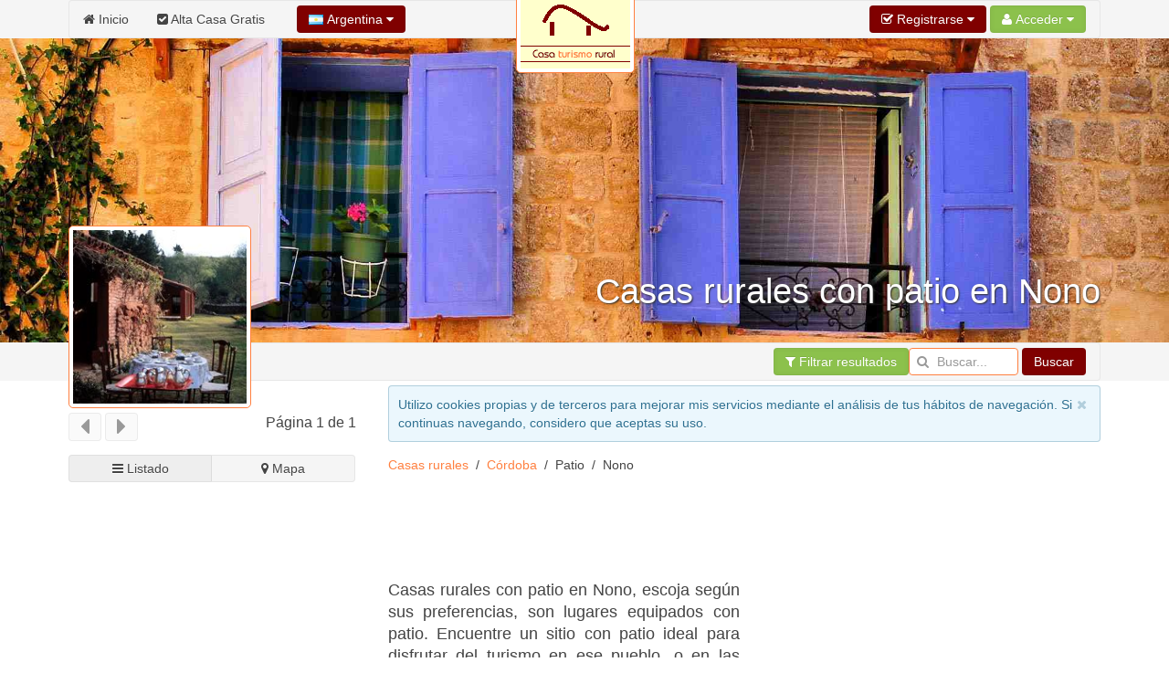

--- FILE ---
content_type: text/html; charset=UTF-8
request_url: https://argentina.casaturismorural.com/Cordoba/patio/Nono.htm
body_size: 14162
content:
<!DOCTYPE html><html
xmlns="http://www.w3.org/1999/xhtml" lang="es-ar" xml:lang="es-ar"><head><link
rel="dns-prefetch" href="www.google-analytics.com"><link
rel="dns-prefetch" href="maps.googleapis.com"><link
rel="dns-prefetch" href="apis.google.com"><meta
name="viewport" content="width=device-width, initial-scale=1"><META
name="country" content="Argentina"><script async src="/jsv3/js.min.js" type="text/javascript"></script><style>html{font:normal 14px / 20px "Helvetica Neue",Helvetica,Arial,sans-serif;-webkit-text-size-adjust:100%;-ms-text-size-adjust:100%;background:#fff;color:#444}body{margin:0}a{background:transparent}a{color:#ff8040;text-decoration:none;cursor:pointer}ins{background:#ffa;color:#444;text-decoration:none}img{max-width:100%;height:auto;-moz-box-sizing:border-box;box-sizing:border-box;border:0;vertical-align:middle}ul{margin:0 0 15px 0}
h1{margin:0 0 15px 0;font-family:"Helvetica Neue",Helvetica,Arial,sans-serif;font-weight:normal;color:#444;text-transform:none}*+h1{margin-top:25px}h1{font-size:36px;line-height:42px}ul{padding-left:30px}hr{-moz-box-sizing:content-box;box-sizing:content-box;height:0;margin:15px 0;border:0;border-top:1px solid #ff8040}::-moz-selection{background:#39f;color:#fff;text-shadow:none}::selection{background:#39f;color:#fff;text-shadow:none}nav{display:block}iframe{border:0}.uk-grid:before,.uk-grid:after{content:" ";display:table}.uk-grid:after{clear:both}.uk-grid{margin:0 0 0 -25px;padding:0;list-style:none}.uk-grid>*{margin:0;padding-left:25px;float:left}.uk-grid>*>:last-child{margin-bottom:0}@media (min-width:1220px){.uk-grid:not(.uk-grid-preserve){margin-left:-35px}.uk-grid:not(.uk-grid-preserve)>*{padding-left:35px}}.uk-grid.uk-grid-small{margin-left:-10px}.uk-grid.uk-grid-small>*{padding-left:10px}[class*='uk-width']{-moz-box-sizing:border-box;box-sizing:border-box;width:100%}.uk-width-3-10{width:30%}@media (min-width:768px){.uk-width-medium-1-1{width:100%}.uk-width-medium-5-10{width:50%}}@media (min-width:960px){.uk-width-large-7-10{width:70%}}.uk-panel{display:block;position:relative}.uk-panel:before,.uk-panel:after{content:" ";display:table}.uk-panel:after{clear:both}.uk-panel>:not(.uk-panel-title):last-child{margin-bottom:0}.uk-nav{margin:0;padding:0;list-style:none}.uk-nav li>a{display:block;text-decoration:none}.uk-nav>li>a{padding:5px 15px}.uk-nav-offcanvas>li>a{color:#ccc;padding:10px 15px;border-top:1px solid rgba(0,0,0,0.3);box-shadow:inset 0 1px 0 rgba(255,255,255,0.05);text-shadow:0 1px 0 rgba(0,0,0,0.5)}.uk-nav-offcanvas{border-bottom:1px solid rgba(0,0,0,0.3);box-shadow:0 1px 0 rgba(255,255,255,0.05)}.uk-navbar{background:#f5f5f5;color:#444;border:1px solid rgba(0,0,0,0.06);border-radius:4px}.uk-navbar:before,.uk-navbar:after{content:" ";display:table}.uk-navbar:after{clear:both}.uk-navbar-nav{margin:0;padding:0;list-style:none;float:left}.uk-navbar-nav>li{float:left;position:relative}.uk-navbar-nav>li>a{display:block;-moz-box-sizing:border-box;box-sizing:border-box;text-decoration:none;height:41px;padding:0 15px;line-height:40px;color:#444;font-size:14px;font-family:"Helvetica Neue",Helvetica,Arial,sans-serif;font-weight:normal;margin-top:-1px;margin-left:-1px;border:1px solid transparent;border-bottom-width:0;text-shadow:0 1px 0 #fff}.uk-navbar-nav .uk-navbar-nav-subtitle{line-height:28px}.uk-navbar-nav-subtitle>div{margin-top:-6px;font-size:10px;line-height:12px}.uk-navbar-content,.uk-navbar-brand,.uk-navbar-toggle{-moz-box-sizing:border-box;box-sizing:border-box;display:block;height:41px;padding:0 15px;float:left;margin-top:-1px;text-shadow:0 1px 0 #fff}.uk-navbar-content:before,.uk-navbar-brand:before,.uk-navbar-toggle:before{content:'';display:inline-block;height:100%;vertical-align:middle}.uk-navbar-brand{font-size:18px;color:#444;text-decoration:none}.uk-navbar-toggle{font-size:18px;color:#444;text-decoration:none}.uk-navbar-toggle:after{content:"\f0c9";font-family:FontAwesome;vertical-align:middle}.uk-navbar-center{float:none;text-align:center;max-width:50%;margin-left:auto;margin-right:auto}.uk-navbar-flip{float:right}.uk-navbar-nav:first-child>li:first-child>a{border-top-left-radius:4px;border-bottom-left-radius:4px}
.uk-breadcrumb{padding:0;list-style:none;font-size:0.001px}
.uk-breadcrumb>li{font-size:1rem;vertical-align:top}
.uk-breadcrumb>li,.uk-breadcrumb>li>a{display:inline-block}.uk-breadcrumb>li:nth-child(n+2):before{content:"/";display:inline-block;margin:0 8px}.uk-form input{-moz-box-sizing:border-box;box-sizing:border-box;margin:0;border-radius:0;font:inherit;color:inherit}.uk-form input::-moz-focus-inner{border:0;padding:0}.uk-form input[type="search"]{-webkit-appearance:none}.uk-form input[type="search"]::-webkit-search-cancel-button,.uk-form input[type="search"]::-webkit-search-decoration{-webkit-appearance:none}.uk-form ::-moz-placeholder{opacity:1}.uk-form input:not([type="radio"]):not([type="checkbox"]){vertical-align:middle}.uk-form>:last-child{margin-bottom:0}.uk-form input[type="search"]{height:30px;max-width:100%;padding:4px 6px;border:1px solid #ff8040;background:#fff;color:#444;-webkit-transition:all linear 0.2s;transition:all linear 0.2s;border-radius:4px}.uk-form :-ms-input-placeholder{color:#999 !important}.uk-form ::-moz-placeholder{color:#999}.uk-form ::-webkit-input-placeholder{color:#999}.uk-form-icon{display:inline-block;position:relative;max-width:100%}.uk-form-icon>[class*='uk-icon-']{position:absolute;top:50%;width:30px;margin-top:-7px;font-size:14px;color:#999;text-align:center;pointer-events:none}.uk-form-icon:not(.uk-form-icon-flip)>input{padding-left:30px !important}.uk-button::-moz-focus-inner{border:0;padding:0}.uk-button{-webkit-appearance:none;margin:0;border:none;overflow:visible;font:inherit;color:#444;text-transform:none;display:inline-block;-moz-box-sizing:border-box;box-sizing:border-box;padding:0 12px;background:#f5f5f5;vertical-align:middle;line-height:28px;min-height:30px;font-size:1rem;text-decoration:none;text-align:center;border:1px solid rgba(0,0,0,0.06);border-radius:4px;text-shadow:0 1px 0 #fff}.uk-button:not(:disabled){cursor:pointer}.uk-button-primary{background-color:#800000;color:#fff}.uk-button-success{background-color:#8cc14c;color:#fff}.uk-button-primary,.uk-button-success{box-shadow:inset 0 0 5px rgba(0,0,0,0.05);text-shadow:0 -1px 0 rgba(0,0,0,0.1)}@font-face{font-family:'FontAwesome';src:url("/css/fonts/fontawesome-webfont.eot");src:url("/css/fonts/fontawesome-webfont.eot?#iefix") format("embedded-opentype"),url("/css/fonts/fontawesome-webfont.woff") format("woff"),url("/css/fonts/fontawesome-webfont.ttf") format("truetype");font-weight:normal;font-style:normal}[class*='uk-icon-']{font-family:FontAwesome;display:inline-block;font-weight:normal;font-style:normal;line-height:1;-webkit-font-smoothing:antialiased;-moz-osx-font-smoothing:grayscale}.uk-icon-search:before{content:"\f002"}.uk-icon-home:before{content:"\f015"}.uk-icon-bar-chart-o:before{content:"\f080"}.uk-icon-filter:before{content:"\f0b0"}.uk-icon-check-square:before{content:"\f14a"}.uk-thumbnail{display:inline-block;max-width:100%;-moz-box-sizing:border-box;box-sizing:border-box;margin:0;padding:4px;border:1px solid #ff8040;background:#fff;border-radius:4px}[class*='uk-animation-']{-webkit-animation-duration:0.5s;animation-duration:0.5s;-webkit-animation-timing-function:ease-out;animation-timing-function:ease-out;-webkit-animation-fill-mode:both;animation-fill-mode:both}.uk-animation-reverse{-webkit-animation-direction:reverse;animation-direction:reverse;-webkit-animation-timing-function:ease-in;animation-timing-function:ease-in}.uk-offcanvas{display:none;position:fixed;top:0;right:0;bottom:0;left:0;z-index:1000;touch-action:none;background:rgba(0,0,0,0.1)}.uk-offcanvas-bar{position:fixed;top:0;bottom:0;left:0;-webkit-transform:translateX(-100%);transform:translateX(-100%);z-index:1001;width:270px;max-width:100%;background:#333;overflow-y:auto;-webkit-overflow-scrolling:touch;-webkit-transition:-webkit-transform .3s ease-in-out;transition:transform .3s ease-in-out;-ms-scroll-chaining:none}.uk-offcanvas-bar:after{content:"";display:block;position:absolute;top:0;bottom:0;right:0;width:1px;background:rgba(0,0,0,0.6);box-shadow:0 0 5px 2px rgba(0,0,0,0.6)}.uk-text-left{text-align:left !important}.uk-text-center{text-align:center !important}
.uk-container{-moz-box-sizing:border-box;box-sizing:border-box;max-width:1000px;padding:0 5px}
@media (min-width:1220px){.uk-container{max-width:1200px;padding:0 35px}}.uk-container:before,.uk-container:after{content:" ";display:table}.uk-container:after{clear:both}.uk-container-center{margin-left:auto;margin-right:auto}.uk-responsive-width,.uk-responsive-height{-moz-box-sizing:border-box;box-sizing:border-box}.uk-responsive-width{max-width:100%;height:auto}.uk-responsive-height{max-height:100%;width:auto}.uk-margin-top{margin-top:15px !important}.uk-margin-large-top{margin-top:50px !important}.uk-border-rounded{border-radius:5px}@media (min-width:960px){.uk-visible-small{display:none !important}.uk-visible-medium{display:none !important}}@media (min-width:768px) and (max-width:959px){.uk-visible-small{display:none !important}.uk-visible-large{display:none !important }}@media (max-width:767px){.uk-visible-medium{display:none !important}.uk-visible-large{display:none !important}.uk-hidden-small{display:none !important}}.uk-autocomplete{display:inline-block;position:relative;max-width:100%;vertical-align:middle}.uk-search{display:inline-block;position:relative;margin:0}.uk-search:before{content:"\f002";position:absolute;top:0;left:0;width:30px;line-height:30px;text-align:center;font-family:FontAwesome;font-size:14px;color:rgba(0,0,0,0.2)}.uk-search-field::-moz-focus-inner{border:0;padding:0}.uk-search-field::-webkit-search-cancel-button,.uk-search-field::-webkit-search-decoration{-webkit-appearance:none}.uk-search-field::-ms-clear{display:none}.uk-search-field::-moz-placeholder{opacity:1}.uk-search-field{-moz-box-sizing:border-box;box-sizing:border-box;margin:0;border-radius:0;font:inherit;color:#444;-webkit-appearance:none;width:120px;height:30px;padding:0 0 0 30px;border:1px solid rgba(0,0,0,0);background:rgba(0,0,0,0);-webkit-transition:all linear 0.2s;transition:all linear 0.2s;vertical-align:middle}.uk-search-field:-ms-input-placeholder{color:#999 !important}.uk-search-field::-moz-placeholder{color:#999}.uk-search-field::-webkit-input-placeholder{color:#999}
ins {
background: none !important;
text-decoration: none;
}.uk-autocomplete{display:inline-block;position:relative;max-width:100%;vertical-align:middle}.uk-search{display:inline-block;position:relative;margin:0}.uk-search:before{content:"\f002";position:absolute;top:0;left:0;width:30px;line-height:30px;text-align:center;font-family:FontAwesome;font-size:14px;color:rgba(0,0,0,.2)}.uk-search-field::-moz-focus-inner{border:0;padding:0}.uk-search-field::-webkit-search-cancel-button,.uk-search-field::-webkit-search-decoration{-webkit-appearance:none}.uk-search-field::-ms-clear{display:none}.uk-search-field::-moz-placeholder{opacity:1}.uk-search-field{-moz-box-sizing:border-box;box-sizing:border-box;margin:0;border-radius:0;font:inherit;color:#444;-webkit-appearance:none;width:120px;height:30px;padding:0 0 0 30px;border:1px solid rgba(0,0,0,0);background:rgba(0,0,0,0);-webkit-transition:all linear .2s;transition:all linear .2s;vertical-align:middle}.uk-search-field:-ms-input-placeholder{color:#999!important}.uk-search-field::-moz-placeholder{color:#999}.uk-search-field::-webkit-input-placeholder{color:#999}
.uk-overlay-bottom { top: auto; } .uk-overlay-background { background: rgba(127, 0, 0, 0.0) none repeat scroll 0 0; } .uk-overlay-panel {bottom: 0; color: #fff; left: 0; padding: 20px; position: absolute; right: 0; }</style><link
rel="shortcut icon" href="/css/casaturismorural/favicon.ico"><link
rel="apple-touch-icon" href="/css/casaturismorural/apple-touch-icon.png"><title>Casas rurales con patio en Nono y alrededores | Córdoba</title><meta
http-equiv="Content-Type" content="text/html; charset=UTF-8"><META
NAME="KEYWORDS" CONTENT="casas rurales con patio Nono, casas rurales con patio en Nono, casa rural con patio Nono, Nono casas rurales con patio, casas rurales con patio Nono Córdoba, casas rurales con patio pueblo Nono, casas rurales con patio en el pueblo de Nono, casas rurales con patio Nono pueblo, casa rural con patio Nono, casa rural con patio Nono, casa rural con patio Nono, casa rural con patio Nono
"><META
NAME="DESCRIPTION" CONTENT="Casas rurales con patio en Nono, escoja según sus preferencias, son lugares equipados con patio. Encuentre un sitio con patio ideal para disfrutar del turismo
en ese pueblo, o en las localidades cercanas, de la provincia de Córdoba
"><META
NAME="GOOGLEBOT" CONTENT="INDEX,FOLLOW,ALL"><META
NAME="ROBOTS" CONTENT="INDEX,FOLLOW,ALL"><META
NAME="REVISIT" CONTENT="7 days"><META
NAME="NOW" CONTENT="2026-02-01 1:04:13"><META
NAME="REVIEW" CONTENT="2026-02-01 1:04:13"><META
NAME="REVISIT-AFTER" CONTENT="7 DAYS"><script>(function(i,s,o,g,r,a,m){i['GoogleAnalyticsObject']=r;i[r]=i[r]||function(){   (i[r].q=i[r].q||[]).push(arguments)},i[r].l=1*new Date();a=s.createElement(o),   m=s.getElementsByTagName(o)[0];a.async=1;a.src=g;m.parentNode.insertBefore(a,m)   })(window,document,'script','//www.google-analytics.com/analytics.js','ga');    ga('create', 'UA-2739357-1', 'auto');   ga('send', 'pageview');</script>  <script type='text/javascript' src='https://apis.google.com/js/plusone.js'>{lang: 'es'}</script> </head><body
onload="loadScript()"><div
style="z-index:10000;"><div
style="position: absolute; top: -10px; left: 50%; -ms-transform: translate(-50%,0%);-webkit-transform: translate(-50%,0%);transform: translate(-50%, 0%); width: 150px; z-index: 10000"><div><img
class="uk-thumbnail uk-border-rounded uk-responsive-height uk-responsive-width" src="/images/logo-casasrurales.gif" alt="Logo casaturismorural.com"></div></div></div><div
style="z-index:9999; background-color:#f5f5f5; width: 100%"><div
class="uk-container uk-container-center"><nav
class="uk-navbar"><ul
class="uk-navbar-nav uk-hidden-small"><li><a
href="/"><i
class="uk-icon-home"></i> Inicio</a></li><li><a
href="/panel/"><i
class="uk-icon-check-square"></i> Alta Casa Gratis</a></li></ul><a
href="#my-id" class="uk-navbar-toggle uk-visible-small" data-uk-offcanvas></a><div
data-uk-dropdown="" class="uk-button-dropdown uk-navbar-content">
<button
class="uk-button uk-button-primary"><img
src="/img/flags/ar.png"> Argentina <i
class="uk-icon-caret-down"></i></button><div
class="uk-dropdown" style=""><div
class="uk-panel uk-text-small">
Si lo desea, seleccione el país donde desee buscar.</div><ul
class="uk-nav uk-nav-dropdown uk-panel"><li
class="uk-nav-header">Países</li><li><a
rel="alternate" href="https://argentina.casaturismorural.com" title="Casas de turismo rural en Argentina" hreflang="es-ar"><img
src="/img/flags/ar.png"> Argentina</a></li><li><a
rel="alternate" href="https://www.casaturismorural.com" title="Casas de turismo rural en España" hreflang="es"><img
src="/img/flags/es.png"> España</a></li></ul></div></div><div
id="userModule" class="uk-navbar-content uk-navbar-flip"></div>
</nav></div></div><div
id="my-id" class="uk-offcanvas"><div
class="uk-offcanvas-bar"><div
class="uk-margin-large-top"><ul
class="uk-nav uk-nav-offcanvas" data-uk-nav><li><a
href="/"><i
class="uk-icon-home"></i> Inicio</a></li><li><a
href="/panel/"><i
class="uk-icon-check-square"></i> Alta Casa Gratis</a></li></ul><hr
/></div></div></div><div
style="z-index: 9998;"><figure
class="uk-overlay" style="margin-bottom: 0px;"><img
id="headImage" class="uk-responsive-height uk-responsive-width" src="/img/cabecera/casasrurales/casas-rurales_31.jpg" alt="casas-rurales"><figcaption
class="uk-overlay-panel uk-overlay-background uk-overlay-bottom"><div
class="uk-container uk-container-center"><h1 class="uk-text-right" style="color: #fff; font-size:38px; text-shadow: 1px 1px 2px rgba(50, 50, 50, 1);">Casas rurales con patio en Nono</h1></div></figcaption></figure><div
style="width: 100%; background-color: #f5f5f5; z-index: 1;" data-uk-sticky><div
class="uk-container uk-container-center">
<nav
class="uk-navbar">
<a
id="brand" href="" class="uk-navbar-brand uk-hidden-small" style="opacity : 0.0">Nono</a><div
class="uk-navbar-content uk-navbar-flip"><a
href="#filtros" class="uk-button uk-button-success" data-uk-smooth-scroll="{offset: 70}"><i
class="uk-icon-filter"></i> Filtrar resultados</a><form
class="uk-form uk-search" METHOD=POST ACTION="/buscador.php"><div
class="uk-autocomplete uk-form" data-uk-autocomplete="{source:'/libv3/helpers/json.php?conector=ciudadid'}"><div
class="uk-form-icon">
<i
class="uk-icon-search"></i>
<input
class="uk-search-field" type="search" placeholder="Buscar..." name="Destino" autocomplete="on"> <script type="text/autocomplete"><ul id="findList" class="uk-nav uk-nav-autocomplete uk-autocomplete-results">
                                        {{~items}}
                                        <li data-value="{{ $item.value }}">
                                            <a>
                                                {{ $item.title }}
                                                <div>{{{ $item.text }}}</div>
                                            </a>
                                        </li>
                                        {{/items}}
                                        </ul></script> </div></div>
<button
id="searchButton" class="uk-button uk-button-primary">Buscar</button></form></div>
</nav></div></div></div><div
id="headend" style="display: none"></div><div
class="uk-container uk-container-center"><div
class="uk-grid" data-uk-grid-margin><div
class="uk-width-3-10 uk-visible-large uk-text-center"><div
id="businessLogo" style="z-index:10000; position: relative; top: -170px; margin-bottom: -180px; width: 200px; height: 200px;" class="uk-hidden-small uk-animation-reverse" data-docs-animation="uk-animation-slide-top"><img
class="uk-thumbnail uk-border-rounded uk-responsive-height uk-responsive-width" src="/resize/logo/200x200/img/logo/provincias/Cordoba.jpg" alt="Cordoba" height="200px;"></div><div
class="uk-container" style="padding: 0 5px;"><div
class="uk-margin-top"></div></div><div
id="alert-contact" class="uk-modal"><div
class="uk-modal-dialog" style="margin-top:100px;">
<a
class="uk-modal-close uk-close"></a>
A este negocio sólo se le puede contactar vía email.<br
/>Por favor, utiliza el formulario para contactar con la persona que te atenderá.</div></div><div
class="uk-grid uk-grid-small uk-text-left" data-uk-sticky="{top:60}"><div
class="uk-width-1-2 uk-margin-bottom"><button
class="uk-button uk-button-primary" type="button" disabled><i
class="uk-icon-caret-left uk-icon-medium"></i></button> <button
class="uk-button uk-button-primary" type="button" disabled><i
class="uk-icon-caret-right uk-icon-medium"></i></button></div><div
class="uk-width-1-2 uk-margin-bottom"><h4 class="uk-text-right">Página 1 de 1</h4></div><div
class="uk-width-medium-1-1"><a
href="#results" id="switcherLink" hidden data-uk-smooth-scroll> </a><div
id="listEmpresa-switch" data-uk-switcher="{connect:'#listEmpresa-content'}" class="uk-button-group uk-width-1-1"><button
id="listado" type="button" class="uk-button uk-active uk-width-1-2" aria-expanded="false"><i
class="uk-icon-bars"></i> Listado</button><button
id="mapa" type="button" class="uk-button uk-width-1-2" aria-expanded="false"><i
class="uk-icon-map-marker"></i> Mapa</button></div></div></div></div><div
class="uk-width-large-7-10 uk-width-medium-1-1"><div
id="avisoCookies" class="uk-alert uk-margin-small-top" style="display: none" data-uk-alert>
<a
href="" class="uk-alert-close uk-close"></a><p>Utilizo cookies propias y de terceros para mejorar mis servicios mediante el análisis de tus hábitos de navegación. Si continuas navegando, considero que aceptas su uso.</p></div><ul
class="uk-breadcrumb" style="margin-bottom: 0px;"><li><a
href="https://argentina.casaturismorural.com/patio/" title="Casas rurales Patio">Casas rurales</a></li><li><a
href="https://argentina.casaturismorural.com/patio/Cordoba.htm" title="Casas rurales Patio en Córdoba">Córdoba</a></li><li>Patio</li><li>Nono</li></ul><div
class="uk-panel" ><br/> <script async src="//pagead2.googlesyndication.com/pagead/js/adsbygoogle.js"></script> 
<ins
class="adsbygoogle"
style="display:inline-block;width:728px;height:90px"
data-ad-client="ca-pub-2929809764861096"
data-ad-slot="3952199762"></ins> <script>(adsbygoogle = window.adsbygoogle || []).push({});</script></div><div
class="uk-grid uk-grid-small"><div
class="uk-width-medium-5-10"><h2 class="uk-panel-title uk-text-justify ">Casas rurales con patio en Nono, escoja según sus preferencias, son lugares equipados con patio. Encuentre un sitio con patio ideal para disfrutar del turismo
en ese pueblo, o en las localidades cercanas, de la provincia de Córdoba</h2></div><div
class="uk-width-medium-5-10" style="min-width: 336px !important;"><div
class="uk-panel" ><script async src="//pagead2.googlesyndication.com/pagead/js/adsbygoogle.js"></script> 
<ins
class="adsbygoogle"
style="display:inline-block;width:336px;height:280px"
data-ad-client="ca-pub-2929809764861096"
data-ad-slot="3812598969"></ins> <script>(adsbygoogle = window.adsbygoogle || []).push({});</script></div></div></div><div
class="uk-panel uk-panel-box uk-panel-box-primary"><h2 class="uk-panel-title uk-text-center">El alojamiento con patio de Nono</h2><p
class="uk-text-justify">Para aportarle una óptima información hemos seleccionado los <strong>alojamientos más cercanos de Nono</strong>, pueblo de la provincia de Córdoba. Además son <i>sitios ideales  con patio</i> y disponemos de gran variedad de alojamientos con patio.</p></div><div
class="uk-grid uk-grid-small"><div
class="uk-width-medium-5-10 uk-text-right" style="min-width: 336px !important;"><div
class="uk-panel" ><script async src="//pagead2.googlesyndication.com/pagead/js/adsbygoogle.js"></script> 
<ins
class="adsbygoogle"
style="display:inline-block;width:336px;height:280px"
data-ad-client="ca-pub-2929809764861096"
data-ad-slot="8242798561"></ins> <script>(adsbygoogle = window.adsbygoogle || []).push({});</script></div></div><div
class="uk-width-medium-5-10 uk-text-justify uk-margin-top"><h4 class="uk-text-center">Las mejores casas rurales de Nono con patio</h4> Con nuestra completísima guía, el navegante encontrará la mejor oferta turística de alojamientos rurales equipados con patio. para <b>con patio en Nono</b> y sus alrededores.<span
class=uk-text-center><div
class="uk-panel" ><script async src="//pagead2.googlesyndication.com/pagead/js/adsbygoogle.js"></script> 
<ins
class="adsbygoogle"
style="display:inline-block;width:200px;height:90px"
data-ad-client="ca-pub-2929809764861096"
data-ad-slot="2196264965"></ins> <script>(adsbygoogle = window.adsbygoogle || []).push({});</script></div></span></div></div><div
class="uk-panel uk-panel-box uk-panel-box-primary" id="results"><p
class="uk-text-justify">Le mostramos un listado con los lugares que ofrecen alquiler de alojamientos rurales, <strong>con patio en Nono</strong> y en sus alrededores, si desea más información puede pulsar en cada foto o título del establecimiento en concreto.</p></div><span
id="results"></span><ul
class="uk-switcher uk-margin" id="listEmpresa-content" data-uk-check-display><li
class="uk-active"><div
class="uk-panel uk-panel-box uk-panel-box-secondary uk-margin-bottom"><div
class="uk-grid uk-grid-divider"><div
class="uk-width-medium-4-10" id="aloj_123681"><h3 class="uk-panel-title uk-text-left" style="margin-bottom:5px;"><a
id="nombre_123681" href="/Posada-La-Masia-.htm" title="Casa rural Posada La Masía" target="_blank"><b>Posada La Masía</b></a></h3>       <span
class="uk-text-left uk-text-small" id="pueblo_123681">Ubicado en Nono
</span>
<span
class="uk-text-center" id="img_123681"><div
class="uk-margin-top">
<a
class="uk-overlay" href="/Posada-La-Masia-.htm" title="Casa rural Posada La Masía" class="link_image" target="_blank">
<img
class="uk-thumbnail" src="/resize/principal/257x216/fotos/nofoto.argentina.casaturismorural.com.gif"  alt="Posada La Masía Casa rural Posada La Masía" width = "100%" border="0" style="max-height: 216px"/><div
class="uk-overlay-area"></div>
</a></div>
</span>
<span
class="uk-text-center"><div
class="uk-grid uk-margin-top"><div
class="uk-width-small-1-2 uk-text-center">
<b><a
id="nombre_123681" href="/Posada-La-Masia-.htm" title="Casa rural Posada La Masía" target="_blank"><i
class="uk-icon-phone uk-icon-small"></i></a></b><br
/>
<a
id="nombre_123681" href="/Posada-La-Masia-.htm" title="Casa rural Posada La Masía" target="_blank" onclick="stats('t', '123681',true);">
<b>Ver teléfono</b>
</a></div><div
class="uk-width-small-1-2 uk-text-center">
<b><a
id="nombre_123681" href="/Posada-La-Masia-.htm" title="Casa rural Posada La Masía" target="_blank"><i
class="uk-icon-picture-o uk-icon-small"></i></a></b><br
/>
<a
id="nombre_123681" href="/Posada-La-Masia-.htm" title="Casa rural Posada La Masía" target="_blank">
<b>No tiene fotos</b><br
/><br
/>
</a></div></div>
</span></div><div
class="uk-width-medium-6-10"><h5 class="uk-text-justify"><i>Posada La Masía, "Paz, Relax, Descanso"</i></h5><p
class="uk-text-justify">Nuestra Posada cuenta con sólo 6 habitaciones en suite dobles matrimoniales (sólo para 2 personas adultas). Nos encontramos en una zona muy tranquila pero a la vez muy cerca de centros urbanos y a sólo 150 mts de unos de los ríos más bonitos de nuestro Valle: el río Los Reartes. Rodeados de un pacífico parque en el que se encuentra la piscina con solarium húmedo y seco y un hidromasaje, ofrecemos completos desayunos que son entregados en ... <a
href="/Posada-La-Masia-.htm" title="Casa rural Posada La Masía" target="_blank">seguir leyendo</a>
<br
/></p></div><div
class="uk-width-medium-1-1 uk-text-center uk-margin-top"><h2 style:>
Posada La Masía es una casa rural con patio en Nono</h2></div><div
class="uk-width-medium-8-10 uk-text-center uk-margin-top" style="border-left: 0px !important;"><ul
class="uk-grid uk-text-center" data-uk-grid-match="{target:'.uk-panel', row: true}" data-uk-grid-margin><li
class="uk-width-medium-1-6 uk-width-small-1-3 uk-text-center uk-text-small uk-text-primary"><i
class="uk-icon-check-square-o"></i><br>Avistaje de aves</li><li
class="uk-width-medium-1-6 uk-width-small-1-3 uk-text-center uk-text-small uk-text-primary"><i
class="uk-icon-check-square-o"></i><br>Encanto</li><li
class="uk-width-medium-1-6 uk-width-small-1-3 uk-text-center uk-text-small uk-text-primary"><i
class="uk-icon-check-square-o"></i><br>Piscina</li><li
class="uk-width-medium-1-6 uk-width-small-1-3 uk-text-center uk-text-small uk-text-primary"><i
class="uk-icon-check-square-o"></i><br>Parrilla</li><li
class="uk-width-medium-1-6 uk-width-small-1-3 uk-text-center uk-text-small uk-text-primary"><i
class="uk-icon-check-square-o"></i><br>Alquiler por habitaciones</li><li
class="uk-width-medium-1-6 uk-width-small-1-3 uk-text-center uk-text-small uk-text-primary"><i
class="uk-icon-check-square-o"></i><br>Montaña</li></ul></div><div
class="uk-width-medium-2-10 uk-text-center uk-margin-top">
<a
href="/Posada-La-Masia-.htm" title=" Casa rural Posada La Masía" target="_blank" class="uk-button uk-button-primary">Ver Más</a></div></div></div><div
class="uk-panel uk-panel-box uk-panel-box-secondary uk-margin-bottom"><div
class="uk-grid uk-grid-divider"><div
class="uk-width-medium-4-10" id="aloj_120881"><h3 class="uk-panel-title uk-text-left" style="margin-bottom:5px;"><a
id="nombre_120881" href="/Cordoba/Los-Reartes/Buena-Vista.htm" title="Casa rural Buena Vista cabañas" target="_blank"><b>Buena Vista cabañas</b></a></h3>       <span
class="uk-text-left uk-text-small" id="pueblo_120881">Ubicado en Los Reartes
</span>
<span
class="uk-text-center" id="img_120881"><div
class="uk-margin-top">
<a
class="uk-overlay" href="/Cordoba/Los-Reartes/Buena-Vista.htm" title="Casa rural Buena Vista cabañas" class="link_image" target="_blank">
<img
class="uk-thumbnail" src="/resize/principal/257x216/fotos/nofoto.argentina.casaturismorural.com.gif"  alt="Buena Vista cabañas Casa rural Buena Vista cabañas" width = "100%" border="0" style="max-height: 216px"/><div
class="uk-overlay-area"></div>
</a></div>
</span>
<span
class="uk-text-center"><div
class="uk-grid uk-margin-top"><div
class="uk-width-small-1-2 uk-text-center">
<b><a
id="nombre_120881" href="/Cordoba/Los-Reartes/Buena-Vista.htm" title="Casa rural Buena Vista cabañas" target="_blank"><i
class="uk-icon-phone uk-icon-small"></i></a></b><br
/>
<a
id="nombre_120881" href="/Cordoba/Los-Reartes/Buena-Vista.htm" title="Casa rural Buena Vista cabañas" target="_blank" onclick="stats('t', '120881',true);">
<b>Ver teléfono</b>
</a></div><div
class="uk-width-small-1-2 uk-text-center">
<b><a
id="nombre_120881" href="/Cordoba/Los-Reartes/Buena-Vista.htm" title="Casa rural Buena Vista cabañas" target="_blank"><i
class="uk-icon-picture-o uk-icon-small"></i></a></b><br
/>
<a
id="nombre_120881" href="/Cordoba/Los-Reartes/Buena-Vista.htm" title="Casa rural Buena Vista cabañas" target="_blank">
<b>No tiene fotos</b><br
/><br
/>
</a></div></div>
</span></div><div
class="uk-width-medium-6-10"><h5 class="uk-text-justify"><i>Buena Vista cabañas, Confort, belleza natural, apacible atmósfera y cordialidad nos definen</i></h5><p
class="uk-text-justify">Atendido porsus dueños, nuestro complejo dispone de acogedoras cabañas ampliamente distanciadasentre sí distribuidas en un parque de 1 hectárea, sin desniveles y con granvariedad de árboles... <a
href="/Cordoba/Los-Reartes/Buena-Vista.htm" title="Casa rural Buena Vista cabañas" target="_blank">seguir leyendo</a>
<br
/></p></div><div
class="uk-width-medium-1-1 uk-text-center uk-margin-top">
Buena Vista cabañas es un <strong>alojamiento con patio cerca de Nono</strong>, concretamente en la localidad de Los Reartes a 42.38 Kms. en línea recta.</div><div
class="uk-width-medium-8-10 uk-text-center uk-margin-top" style="border-left: 0px !important;"><ul
class="uk-grid uk-text-center" data-uk-grid-match="{target:'.uk-panel', row: true}" data-uk-grid-margin><li
class="uk-width-medium-1-6 uk-width-small-1-3 uk-text-center uk-text-small uk-text-primary"><i
class="uk-icon-check-square-o"></i><br>Avistaje de aves</li><li
class="uk-width-medium-1-6 uk-width-small-1-3 uk-text-center uk-text-small uk-text-primary"><i
class="uk-icon-check-square-o"></i><br>Encanto</li><li
class="uk-width-medium-1-6 uk-width-small-1-3 uk-text-center uk-text-small uk-text-primary"><i
class="uk-icon-check-square-o"></i><br>Familias</li><li
class="uk-width-medium-1-6 uk-width-small-1-3 uk-text-center uk-text-small uk-text-primary"><i
class="uk-icon-check-square-o"></i><br>Alquiler por habitaciones</li><li
class="uk-width-medium-1-6 uk-width-small-1-3 uk-text-center uk-text-small uk-text-primary"><i
class="uk-icon-check-square-o"></i><br>Barato</li><li
class="uk-width-medium-1-6 uk-width-small-1-3 uk-text-center uk-text-small uk-text-primary"><i
class="uk-icon-check-square-o"></i><br>Montaña</li></ul></div><div
class="uk-width-medium-2-10 uk-text-center uk-margin-top">
<a
href="/Cordoba/Los-Reartes/Buena-Vista.htm" title=" Casa rural Buena Vista cabañas" target="_blank" class="uk-button uk-button-primary">Ver Más</a></div></div></div><div
class="uk-panel uk-panel-box uk-panel-box-secondary uk-margin-bottom"><div
class="uk-grid uk-grid-divider"><div
class="uk-width-medium-4-10" id="aloj_96533"><h3 class="uk-panel-title uk-text-left" style="margin-bottom:5px;"><a
id="nombre_96533" href="/Buenos-Aires/Los-Polvorines/La-Tacuara.htm" title="Casa rural La Tacuara Casas de Campo" target="_blank"><b>La Tacuara Casas de Campo</b></a></h3>       <span
class="uk-text-left uk-text-small" id="pueblo_96533">Ubicado en Los Polvorines
</span>
<span
class="uk-text-center" id="img_96533"><div
class="uk-margin-top">
<a
class="uk-overlay" href="/Buenos-Aires/Los-Polvorines/La-Tacuara.htm" title="Casa rural La Tacuara Casas de Campo" class="link_image" target="_blank">
<img
class="uk-thumbnail" src="/resize/principal/257x216/fotos/Principal_la_tacuara_casas_de_campo_12316572_983826848351904_5090507541779196790_n-j.jpg"  alt="La Tacuara Casas de Campo Casa rural La Tacuara Casas de Campo" width = "100%" border="0" style="max-height: 216px"/><div
class="uk-overlay-area"></div>
</a></div>
</span>
<span
class="uk-text-center"><div
class="uk-grid uk-margin-top"><div
class="uk-width-small-1-2 uk-text-center">
<b><a
id="nombre_96533" href="/Buenos-Aires/Los-Polvorines/La-Tacuara.htm" title="Casa rural La Tacuara Casas de Campo" target="_blank"><i
class="uk-icon-phone uk-icon-small"></i></a></b><br
/>
<a
id="nombre_96533" href="/Buenos-Aires/Los-Polvorines/La-Tacuara.htm" title="Casa rural La Tacuara Casas de Campo" target="_blank" onclick="stats('t', '96533',true);">
<b>Ver teléfono</b>
</a></div><div
class="uk-width-small-1-2 uk-text-center">
<b><a
id="nombre_96533" href="/Buenos-Aires/Los-Polvorines/La-Tacuara.htm" title="Casa rural La Tacuara Casas de Campo" target="_blank"><i
class="uk-icon-picture-o uk-icon-small"></i></a></b><br
/>
<a
id="nombre_96533" href="/Buenos-Aires/Los-Polvorines/La-Tacuara.htm" title="Casa rural La Tacuara Casas de Campo" target="_blank">
<b>7 Fotos</b><br
/><br
/>
</a></div></div>
</span></div><div
class="uk-width-medium-6-10"><h5 class="uk-text-justify"><i>La Tacuara Casas de Campo, tranquilidad y confort en un entorno de natural belleza, ríos y lagos </i></h5><p
class="uk-text-justify">La Tacuara es un hermoso complejo de1 ha ubicado sobre la costa del ... <a
href="/Buenos-Aires/Los-Polvorines/La-Tacuara.htm" title="Casa rural La Tacuara Casas de Campo" target="_blank">seguir leyendo</a>
<br
/></p></div><div
class="uk-width-medium-1-1 uk-text-center uk-margin-top">
La Tacuara Casas de Campo es un <strong>alojamiento con patio cerca de Nono</strong>, concretamente en la localidad de Los Polvorines a 42.58 Kms. en línea recta.</div><div
class="uk-width-medium-8-10 uk-text-center uk-margin-top" style="border-left: 0px !important;"><ul
class="uk-grid uk-text-center" data-uk-grid-match="{target:'.uk-panel', row: true}" data-uk-grid-margin><li
class="uk-width-medium-1-6 uk-width-small-1-3 uk-text-center uk-text-small uk-text-primary"><i
class="uk-icon-check-square-o"></i><br>Encanto</li><li
class="uk-width-medium-1-6 uk-width-small-1-3 uk-text-center uk-text-small uk-text-primary"><i
class="uk-icon-check-square-o"></i><br>Piscina</li><li
class="uk-width-medium-1-6 uk-width-small-1-3 uk-text-center uk-text-small uk-text-primary"><i
class="uk-icon-check-square-o"></i><br>Parrilla</li><li
class="uk-width-medium-1-6 uk-width-small-1-3 uk-text-center uk-text-small uk-text-primary"><i
class="uk-icon-check-square-o"></i><br>Alquiler íntegro</li><li
class="uk-width-medium-1-6 uk-width-small-1-3 uk-text-center uk-text-small uk-text-primary"><i
class="uk-icon-check-square-o"></i><br>Alquiler completo</li><li
class="uk-width-medium-1-6 uk-width-small-1-3 uk-text-center uk-text-small uk-text-primary"><i
class="uk-icon-check-square-o"></i><br>Montaña</li></ul></div><div
class="uk-width-medium-2-10 uk-text-center uk-margin-top">
<a
href="/Buenos-Aires/Los-Polvorines/La-Tacuara.htm" title=" Casa rural La Tacuara Casas de Campo" target="_blank" class="uk-button uk-button-primary">Ver Más</a></div></div></div></li><li><h3 class="uk-text-center">Mapa de casas rurales para con patio en Nono</h3><div
class="uk-panel"><p
class="uk-text-justify">A continuación le proporcionamos la ubicación en el mapa de <strong>Casas rurales con patio en Nono</strong> que disponemos en nuestra guía. Los establecimientos están representados en el mapa con un icono, además en el centro del mapa está ubicado justamente en el pueblo para hacer más fácil encontrar <u>el mejor alojamiento rural con patio de Nono</u>. Si desea hacer más extensa su búsqueda, le informamos que <i>Nono</i> se encuentra  en el república de <a
href="/patio/Argentina.htm" title="Casas rurales Patio en el república de Argentina">Argentina</a>,  en la provincia de <a
href="/patio/Cordoba.htm" title="Casas rurales Patio en la provincia de Córdoba">Córdoba</a>,  en la provincia de <a
href="/patio/Cordoba.htm" title="Casas rurales Patio en la provincia de Córdoba">Córdoba</a>... También puede buscar establecimientos ...</p><div
name="unloaded" id="map_canvas" style="width:100%; height: 600px; margin-left: auto; margin-right: auto;"></div></div></li></ul><h3 id="filtros" class="uk-text-center">Información de los alojamientos en Nono</h3><div
class="uk-panel"><div
class="uk-grid"><div
class="uk-width-medium-3-4 uk-width-small-1-1"><p
class="uk-text-justify">Para hacer más fácil la elección de una <strong><i>casa rural en Nono</i></strong> seguidamente le ofrecemos un listado mediante iconos de los filtros que puede escoger para su elección. Hemos agrupado esos filtros según grandes tipos de grupos: Tipología, capacidad, servicios, ambiente, público ideal, equipamientos, tipo de alquiler, precios, horarios, eventos y localización.</p><div
class="uk-grid" data-uk-grid-margin><div
class="uk-width-medium-3-10"><ul
class="uk-tab uk-tab-left" data-uk-tab="{connect:'#tab-left-content'}"><li
class="uk-active"><a
href="#">Tipología</a></li><li><a
href="#">Capacidad</a></li><li><a
href="#">Servicios</a></li><li><a
href="#">Ambiente</a></li><li><a
href="#">Público</a></li><li><a
href="#">Equipamiento</a></li><li><a
href="#">Alquiler</a></li><li><a
href="#">Precio</a></li><li><a
href="#">Horario</a></li><li><a
href="#">Eventos</a></li><li><a
href="#">Localización</a></li><li><a
href="#">Generales</a></li></ul></div><div
class="uk-width-medium-7-10"><ul
id="tab-left-content" class="uk-switcher"><li
class="uk-active"><div
class="uk-panel"><h4>Tipología</h4><ul
class="uk-grid ulreadmore" data-uk-grid-match data-uk-grid-margin><li
class="uk-width-medium-1-4 uk-width-small-1-3 uk-text-center uk-text-small"><a
href="/Cordoba/casas-rurales/Nono.htm" title="Casas rurales en Nono
"><i
class="uk-icon-check-square-o uk-icon-medium"></i></a><br
/><a
href="/Cordoba/casas-rurales/Nono.htm" title="Casas rurales en Nono
">
<strong>Casas rurales</strong>
</a></li><li
class="uk-width-medium-1-4 uk-width-small-1-3 uk-text-center uk-text-small"><a
href="/Cordoba/apartamentos-rurales/Nono.htm" title="Apartamentos rurales en Nono
"><i
class="uk-icon-check-square-o uk-icon-medium"></i></a><br
/><a
href="/Cordoba/apartamentos-rurales/Nono.htm" title="Apartamentos rurales en Nono
">
<strong>Apartamentos rurales</strong>
</a></li><li
class="uk-width-medium-1-4 uk-width-small-1-3 uk-text-center uk-text-small"><a
href="/Cordoba/hoteles-rurales/Nono.htm" title="Casas rurales hoteles-rurales en Nono
"><i
class="uk-icon-check-square-o uk-icon-medium"></i></a><br
/><a
href="/Cordoba/hoteles-rurales/Nono.htm" title="Casas rurales hoteles-rurales en Nono
">
<strong>Hoteles rurales</strong>
</a></li><li
class="uk-width-medium-1-4 uk-width-small-1-3 uk-text-center uk-text-small"><a
href="/Cordoba/posadas/Nono.htm" title="Posadas en Nono
"><i
class="uk-icon-check-square-o uk-icon-medium"></i></a><br
/><a
href="/Cordoba/posadas/Nono.htm" title="Posadas en Nono
">
<strong>Posadas</strong>
</a></li><li
class="uk-width-medium-1-4 uk-width-small-1-3 uk-text-center uk-text-small"><a
href="/Cordoba/estancias/Nono.htm" title="Estancias en Nono
"><i
class="uk-icon-check-square-o uk-icon-medium"></i></a><br
/><a
href="/Cordoba/estancias/Nono.htm" title="Estancias en Nono
">
<strong>Estancias</strong>
</a></li><li
class="uk-width-medium-1-4 uk-width-small-1-3 uk-text-center uk-text-small"><a
href="/Cordoba/granjas/Nono.htm" title="Granjas en Nono
"><i
class="uk-icon-check-square-o uk-icon-medium"></i></a><br
/><a
href="/Cordoba/granjas/Nono.htm" title="Granjas en Nono
">
<strong>Granjas</strong>
</a></li><li
class="uk-width-medium-1-4 uk-width-small-1-3 uk-text-center uk-text-small"><a
href="/Cordoba/turismo-rural/Nono.htm" title="Turismo rural en Nono
"><i
class="uk-icon-check-square-o uk-icon-medium"></i></a><br
/><a
href="/Cordoba/turismo-rural/Nono.htm" title="Turismo rural en Nono
">
<strong>Turismo rural</strong>
</a></li><li
class="uk-width-medium-1-4 uk-width-small-1-3 uk-text-center uk-text-small"><a
href="/Cordoba/casas-aldea/Nono.htm" title="Casas de aldea en Nono
"><i
class="uk-icon-check-square-o uk-icon-medium"></i></a><br
/><a
href="/Cordoba/casas-aldea/Nono.htm" title="Casas de aldea en Nono
">
<strong>Casas de aldea</strong>
</a></li><li
class="uk-width-medium-1-4 uk-width-small-1-3 uk-text-center uk-text-small"><a
href="/Cordoba/casas-pueblo/Nono.htm" title="Casas de pueblo en Nono
"><i
class="uk-icon-check-square-o uk-icon-medium"></i></a><br
/><a
href="/Cordoba/casas-pueblo/Nono.htm" title="Casas de pueblo en Nono
">
<strong>Casas de pueblo</strong>
</a></li><li
class="uk-width-medium-1-4 uk-width-small-1-3 uk-text-center uk-text-small"><a
href="/Cordoba/hospedajes-rurales/Nono.htm" title="Hospedajes rurales en Nono
"><i
class="uk-icon-check-square-o uk-icon-medium"></i></a><br
/><a
href="/Cordoba/hospedajes-rurales/Nono.htm" title="Hospedajes rurales en Nono
">
<strong>Hospedajes rurales</strong>
</a></li><li
class="uk-width-medium-1-4 uk-width-small-1-3 uk-text-center uk-text-small"><a
href="/Cordoba/casas-madera/Nono.htm" title="Casas de madera en Nono
"><i
class="uk-icon-check-square-o uk-icon-medium"></i></a><br
/><a
href="/Cordoba/casas-madera/Nono.htm" title="Casas de madera en Nono
">
<strong>Casas de madera</strong>
</a></li><li
class="uk-width-medium-1-4 uk-width-small-1-3 uk-text-center uk-text-small"><a
href="/Cordoba/casas-independientes/Nono.htm" title="Casas independientes en Nono
"><i
class="uk-icon-check-square-o uk-icon-medium"></i></a><br
/><a
href="/Cordoba/casas-independientes/Nono.htm" title="Casas independientes en Nono
">
<strong>Casas independientes</strong>
</a></li><li
class="uk-width-medium-1-4 uk-width-small-1-3 uk-text-center uk-text-small"><a
href="/Cordoba/aldeas-turismo-rural/Nono.htm" title="Aldeas de turismo rural en Nono
"><i
class="uk-icon-check-square-o uk-icon-medium"></i></a><br
/><a
href="/Cordoba/aldeas-turismo-rural/Nono.htm" title="Aldeas de turismo rural en Nono
">
<strong>Aldeas de turismo rural</strong>
</a></li><li
class="uk-width-medium-1-4 uk-width-small-1-3 uk-text-center uk-text-small"><a
href="/Cordoba/bungalows/Nono.htm" title="Bungalows en Nono
"><i
class="uk-icon-check-square-o uk-icon-medium"></i></a><br
/><a
href="/Cordoba/bungalows/Nono.htm" title="Bungalows en Nono
">
<strong>Bungalows</strong>
</a></li><li
class="uk-width-medium-1-4 uk-width-small-1-3 uk-text-center uk-text-small"><a
href="/Cordoba/viviendas-rurales/Nono.htm" title="Viviendas rurales en Nono
"><i
class="uk-icon-check-square-o uk-icon-medium"></i></a><br
/><a
href="/Cordoba/viviendas-rurales/Nono.htm" title="Viviendas rurales en Nono
">
<strong>Viviendas rurales</strong>
</a></li><li
class="uk-width-medium-1-4 uk-width-small-1-3 uk-text-center uk-text-small"><a
href="/Cordoba/alojamientos-singulares/Nono.htm" title="Alojamientos singulares en Nono
"><i
class="uk-icon-check-square-o uk-icon-medium"></i></a><br
/><a
href="/Cordoba/alojamientos-singulares/Nono.htm" title="Alojamientos singulares en Nono
">
<strong>Alojamientos singulares</strong>
</a></li><li
class="uk-width-medium-1-4 uk-width-small-1-3 uk-text-center uk-text-small"><a
href="/Cordoba/casas-vacaciones/Nono.htm" title="Casas de vacaciones en Nono
"><i
class="uk-icon-check-square-o uk-icon-medium"></i></a><br
/><a
href="/Cordoba/casas-vacaciones/Nono.htm" title="Casas de vacaciones en Nono
">
<strong>Casas de vacaciones</strong>
</a></li><li
class="uk-width-medium-1-4 uk-width-small-1-3 uk-text-center uk-text-small"><a
href="/Cordoba/casas-turismo-rural/Nono.htm" title="Casas de turismo rural en Nono
"><i
class="uk-icon-check-square-o uk-icon-medium"></i></a><br
/><a
href="/Cordoba/casas-turismo-rural/Nono.htm" title="Casas de turismo rural en Nono
">
<strong>Casas de turismo rural</strong>
</a></li><li
class="uk-width-medium-1-4 uk-width-small-1-3 uk-text-center uk-text-small"><a
href="/Cordoba/chozas-turisticas/Nono.htm" title="Chozas turísticas en Nono
"><i
class="uk-icon-check-square-o uk-icon-medium"></i></a><br
/><a
href="/Cordoba/chozas-turisticas/Nono.htm" title="Chozas turísticas en Nono
">
<strong>Chozas turísticas</strong>
</a></li><li
class="uk-width-medium-1-4 uk-width-small-1-3 uk-text-center uk-text-small"><a
href="/Cordoba/cabanas/Nono.htm" title="Cabañas en Nono
"><i
class="uk-icon-check-square-o uk-icon-medium"></i></a><br
/><a
href="/Cordoba/cabanas/Nono.htm" title="Cabañas en Nono
">
<strong>Cabañas</strong>
</a></li><li
class="uk-width-medium-1-4 uk-width-small-1-3 uk-text-center uk-text-small"><a
href="/Cordoba/albergues-rurales/Nono.htm" title="Albergues rurales en Nono
"><i
class="uk-icon-check-square-o uk-icon-medium"></i></a><br
/><a
href="/Cordoba/albergues-rurales/Nono.htm" title="Albergues rurales en Nono
">
<strong>Albergues rurales</strong>
</a></li><li
class="uk-width-medium-1-4 uk-width-small-1-3 uk-text-center uk-text-small"><a
href="/Cordoba/casas-forestales/Nono.htm" title="Casas forestales en Nono
"><i
class="uk-icon-check-square-o uk-icon-medium"></i></a><br
/><a
href="/Cordoba/casas-forestales/Nono.htm" title="Casas forestales en Nono
">
<strong>Casas forestales</strong>
</a></li><li
class="uk-width-medium-1-4 uk-width-small-1-3 uk-text-center uk-text-small"><a
href="/Cordoba/castillos/Nono.htm" title="Castillos en Nono
"><i
class="uk-icon-check-square-o uk-icon-medium"></i></a><br
/><a
href="/Cordoba/castillos/Nono.htm" title="Castillos en Nono
">
<strong>Castillos</strong>
</a></li><li
class="uk-width-medium-1-4 uk-width-small-1-3 uk-text-center uk-text-small"><a
href="/Cordoba/complejos-rurales/Nono.htm" title="Complejos rurales en Nono
"><i
class="uk-icon-check-square-o uk-icon-medium"></i></a><br
/><a
href="/Cordoba/complejos-rurales/Nono.htm" title="Complejos rurales en Nono
">
<strong>Complejos rurales</strong>
</a></li><li
class="uk-width-medium-1-4 uk-width-small-1-3 uk-text-center uk-text-small"><a
href="/Cordoba/casas-cuevas/Nono.htm" title="Casas - cuevas en Nono
"><i
class="uk-icon-check-square-o uk-icon-medium"></i></a><br
/><a
href="/Cordoba/casas-cuevas/Nono.htm" title="Casas - cuevas en Nono
">
<strong>Casas cueva</strong>
</a></li><li
class="uk-width-medium-1-4 uk-width-small-1-3 uk-text-center uk-text-small"><a
href="/Cordoba/alojamientos-rurales/Nono.htm" title="Alojamientos rurales en Nono
"><i
class="uk-icon-check-square-o uk-icon-medium"></i></a><br
/><a
href="/Cordoba/alojamientos-rurales/Nono.htm" title="Alojamientos rurales en Nono
">
<strong>Alojamientos rurales</strong>
</a></li><li
class="uk-width-medium-1-4 uk-width-small-1-3 uk-text-center uk-text-small"><a
href="/Cordoba/palacios/Nono.htm" title="Palacios en Nono
"><i
class="uk-icon-check-square-o uk-icon-medium"></i></a><br
/><a
href="/Cordoba/palacios/Nono.htm" title="Palacios en Nono
">
<strong>Palacios</strong>
</a></li><li
class="uk-width-medium-1-4 uk-width-small-1-3 uk-text-center uk-text-small"><a
href="/Cordoba/escuelas-rurales/Nono.htm" title="Escuelas rurales en Nono
"><i
class="uk-icon-check-square-o uk-icon-medium"></i></a><br
/><a
href="/Cordoba/escuelas-rurales/Nono.htm" title="Escuelas rurales en Nono
">
<strong>Escuelas rurales</strong>
</a></li><li
class="uk-width-medium-1-4 uk-width-small-1-3 uk-text-center uk-text-small"><a
href="/Cordoba/casa-rural/Nono.htm" title="Casa rural en Nono
"><i
class="uk-icon-check-square-o uk-icon-medium"></i></a><br
/><a
href="/Cordoba/casa-rural/Nono.htm" title="Casa rural en Nono
">
<strong>Casa rural</strong>
</a></li><li
class="uk-width-medium-1-4 uk-width-small-1-3 uk-text-center uk-text-small"><a
href="/Cordoba/casonas/Nono.htm" title="Casonas en Nono
"><i
class="uk-icon-check-square-o uk-icon-medium"></i></a><br
/><a
href="/Cordoba/casonas/Nono.htm" title="Casonas en Nono
">
<strong>Casonas</strong>
</a></li><li
class="uk-width-medium-1-4 uk-width-small-1-3 uk-text-center uk-text-small"><a
href="/Cordoba/agroturismos/Nono.htm" title="Agroturismos en Nono
"><i
class="uk-icon-check-square-o uk-icon-medium"></i></a><br
/><a
href="/Cordoba/agroturismos/Nono.htm" title="Agroturismos en Nono
">
<strong>Agroturismos</strong>
</a></li></ul></div></li><li><div
class="uk-panel"><h4>Capacidad</h4><ul
class="uk-grid ulreadmore" data-uk-grid-match data-uk-grid-margin><li
class="uk-width-medium-1-4 uk-width-small-1-3 uk-text-center uk-text-small"><a
href="/Cordoba/dos-2-personas/Nono.htm" title="Casas rurales para 2 personas en Nono
"><i
class="uk-icon-check-square-o uk-icon-medium"></i></a><br
/><a
href="/Cordoba/dos-2-personas/Nono.htm" title="Casas rurales para 2 personas en Nono
">
<strong>2 personas</strong>
</a></li><li
class="uk-width-medium-1-4 uk-width-small-1-3 uk-text-center uk-text-small"><a
href="/Cordoba/cuatro-4-personas/Nono.htm" title="Casas rurales para 4 personas en Nono
"><i
class="uk-icon-check-square-o uk-icon-medium"></i></a><br
/><a
href="/Cordoba/cuatro-4-personas/Nono.htm" title="Casas rurales para 4 personas en Nono
">
<strong>4 personas</strong>
</a></li><li
class="uk-width-medium-1-4 uk-width-small-1-3 uk-text-center uk-text-small"><a
href="/Cordoba/seis-6-personas/Nono.htm" title="Casas rurales para 6 personas en Nono
"><i
class="uk-icon-check-square-o uk-icon-medium"></i></a><br
/><a
href="/Cordoba/seis-6-personas/Nono.htm" title="Casas rurales para 6 personas en Nono
">
<strong>6 personas</strong>
</a></li><li
class="uk-width-medium-1-4 uk-width-small-1-3 uk-text-center uk-text-small"><a
href="/Cordoba/ocho-8-personas/Nono.htm" title="Casas rurales para 8 personas en Nono
"><i
class="uk-icon-check-square-o uk-icon-medium"></i></a><br
/><a
href="/Cordoba/ocho-8-personas/Nono.htm" title="Casas rurales para 8 personas en Nono
">
<strong>8 personas</strong>
</a></li></ul></div></li><li><div
class="uk-panel"><h4>Servicios</h4><ul
class="uk-grid ulreadmore" data-uk-grid-match data-uk-grid-margin><li
class="uk-width-medium-1-4 uk-width-small-1-3 uk-text-center uk-text-small"><a
href="/Cordoba/casas-rurales-alquiler-bicicletas/Nono.htm" title="Casas rurales con alquiler de bicicletas en Nono
"><i
class="uk-icon-check-square-o uk-icon-medium"></i></a><br
/><a
href="/Cordoba/casas-rurales-alquiler-bicicletas/Nono.htm" title="Casas rurales con alquiler de bicicletas en Nono
">
<strong>Alquiler de bicicletas</strong>
</a></li><li
class="uk-width-medium-1-4 uk-width-small-1-3 uk-text-center uk-text-small"><a
href="/Cordoba/servicio-masajes/Nono.htm" title="Casas rurales con servicio de masajes en Nono
"><i
class="uk-icon-check-square-o uk-icon-medium"></i></a><br
/><a
href="/Cordoba/servicio-masajes/Nono.htm" title="Casas rurales con servicio de masajes en Nono
">
<strong>Masajes</strong>
</a></li><li
class="uk-width-medium-1-4 uk-width-small-1-3 uk-text-center uk-text-small"><a
href="/Cordoba/desayuno/Nono.htm" title="Casas rurales con desayuno en Nono
"><i
class="uk-icon-check-square-o uk-icon-medium"></i></a><br
/><a
href="/Cordoba/desayuno/Nono.htm" title="Casas rurales con desayuno en Nono
">
<strong>Desayuno</strong>
</a></li><li
class="uk-width-medium-1-4 uk-width-small-1-3 uk-text-center uk-text-small"><a
href="/Cordoba/cena/Nono.htm" title="Casas rurales con cena en Nono
"><i
class="uk-icon-check-square-o uk-icon-medium"></i></a><br
/><a
href="/Cordoba/cena/Nono.htm" title="Casas rurales con cena en Nono
">
<strong>Cena</strong>
</a></li><li
class="uk-width-medium-1-4 uk-width-small-1-3 uk-text-center uk-text-small"><a
href="/Cordoba/media-pension/Nono.htm" title="Casas rurales con media pensión en Nono
"><i
class="uk-icon-check-square-o uk-icon-medium"></i></a><br
/><a
href="/Cordoba/media-pension/Nono.htm" title="Casas rurales con media pensión en Nono
">
<strong>Media pensión</strong>
</a></li><li
class="uk-width-medium-1-4 uk-width-small-1-3 uk-text-center uk-text-small"><a
href="/Cordoba/pension-completa/Nono.htm" title="Casas rurales con pensión completa en Nono
"><i
class="uk-icon-check-square-o uk-icon-medium"></i></a><br
/><a
href="/Cordoba/pension-completa/Nono.htm" title="Casas rurales con pensión completa en Nono
">
<strong>Pensión completa</strong>
</a></li><li
class="uk-width-medium-1-4 uk-width-small-1-3 uk-text-center uk-text-small"><a
href="/Cordoba/comida-almuerzo/Nono.htm" title="Casas rurales con comida o almuerzo en Nono
"><i
class="uk-icon-check-square-o uk-icon-medium"></i></a><br
/><a
href="/Cordoba/comida-almuerzo/Nono.htm" title="Casas rurales con comida o almuerzo en Nono
">
<strong>Comida</strong>
</a></li><li
class="uk-width-medium-1-4 uk-width-small-1-3 uk-text-center uk-text-small"><a
href="/Cordoba/rutas-guiadas/Nono.htm" title="Casas rurales con rutas guiadas en Nono
"><i
class="uk-icon-check-square-o uk-icon-medium"></i></a><br
/><a
href="/Cordoba/rutas-guiadas/Nono.htm" title="Casas rurales con rutas guiadas en Nono
">
<strong>Rutas guiadas</strong>
</a></li><li
class="uk-width-medium-1-4 uk-width-small-1-3 uk-text-center uk-text-small"><a
href="/Cordoba/actividades/Nono.htm" title="Casas rurales con actividades en Nono
"><i
class="uk-icon-check-square-o uk-icon-medium"></i></a><br
/><a
href="/Cordoba/actividades/Nono.htm" title="Casas rurales con actividades en Nono
">
<strong>Actividades</strong>
</a></li><li
class="uk-width-medium-1-4 uk-width-small-1-3 uk-text-center uk-text-small"><a
href="/Cordoba/actividades-ninos/Nono.htm" title="Casas rurales actividades para niños en Nono
"><i
class="uk-icon-check-square-o uk-icon-medium"></i></a><br
/><a
href="/Cordoba/actividades-ninos/Nono.htm" title="Casas rurales actividades para niños en Nono
">
<strong>Actividades para niños</strong>
</a></li></ul></div></li><li><div
class="uk-panel"><h4>Ambiente</h4><ul
class="uk-grid ulreadmore" data-uk-grid-match data-uk-grid-margin><li
class="uk-width-medium-1-4 uk-width-small-1-3 uk-text-center uk-text-small"><a
href="/Cordoba/dog-friendly/Nono.htm" title="Casas rurales dog friendly en Nono
"><i
class="uk-icon-check-square-o uk-icon-medium"></i></a><br
/><a
href="/Cordoba/dog-friendly/Nono.htm" title="Casas rurales dog friendly en Nono
">
<strong>Dog friendly</strong>
</a></li><li
class="uk-width-medium-1-4 uk-width-small-1-3 uk-text-center uk-text-small"><a
href="/Cordoba/pet-friendly/Nono.htm" title="Casas rurales pet friendly en Nono
"><i
class="uk-icon-check-square-o uk-icon-medium"></i></a><br
/><a
href="/Cordoba/pet-friendly/Nono.htm" title="Casas rurales pet friendly en Nono
">
<strong>Pet friendly</strong>
</a></li><li
class="uk-width-medium-1-4 uk-width-small-1-3 uk-text-center uk-text-small"><a
href="/Cordoba/casas-rurales-con-encanto/Nono.htm" title="Casas rurales con encanto en Nono
"><i
class="uk-icon-check-square-o uk-icon-medium"></i></a><br
/><a
href="/Cordoba/casas-rurales-con-encanto/Nono.htm" title="Casas rurales con encanto en Nono
">
<strong>Encanto</strong>
</a></li></ul></div></li><li><div
class="uk-panel"><h4>Público</h4><ul
class="uk-grid ulreadmore" data-uk-grid-match data-uk-grid-margin><li
class="uk-width-medium-1-4 uk-width-small-1-3 uk-text-center uk-text-small"><a
href="/Cordoba/casas-rurales-ninos/Nono.htm" title="Casas rurales con niños en Nono
"><i
class="uk-icon-check-square-o uk-icon-medium"></i></a><br
/><a
href="/Cordoba/casas-rurales-ninos/Nono.htm" title="Casas rurales con niños en Nono
">
<strong>Niños</strong>
</a></li><li
class="uk-width-medium-1-4 uk-width-small-1-3 uk-text-center uk-text-small"><a
href="/Cordoba/minusvalidos/Nono.htm" title="Casas rurales adaptadas para minusválidos en Nono
"><i
class="uk-icon-check-square-o uk-icon-medium"></i></a><br
/><a
href="/Cordoba/minusvalidos/Nono.htm" title="Casas rurales adaptadas para minusválidos en Nono
">
<strong>Minusválidos</strong>
</a></li><li
class="uk-width-medium-1-4 uk-width-small-1-3 uk-text-center uk-text-small"><a
href="/Cordoba/personas-capacidades-diferentes/Nono.htm" title="Casas rurales para personas con capacidades diferentes en Nono
"><i
class="uk-icon-check-square-o uk-icon-medium"></i></a><br
/><a
href="/Cordoba/personas-capacidades-diferentes/Nono.htm" title="Casas rurales para personas con capacidades diferentes en Nono
">
<strong>Personas con capacidades diferentes</strong>
</a></li><li
class="uk-width-medium-1-4 uk-width-small-1-3 uk-text-center uk-text-small"><a
href="/Cordoba/bebes/Nono.htm" title="Casas rurales con bebés en Nono
"><i
class="uk-icon-check-square-o uk-icon-medium"></i></a><br
/><a
href="/Cordoba/bebes/Nono.htm" title="Casas rurales con bebés en Nono
">
<strong>Bebés</strong>
</a></li><li
class="uk-width-medium-1-4 uk-width-small-1-3 uk-text-center uk-text-small"><a
href="/Cordoba/familias/Nono.htm" title="Casas rurales para familias en Nono
"><i
class="uk-icon-check-square-o uk-icon-medium"></i></a><br
/><a
href="/Cordoba/familias/Nono.htm" title="Casas rurales para familias en Nono
">
<strong>Familias</strong>
</a></li><li
class="uk-width-medium-1-4 uk-width-small-1-3 uk-text-center uk-text-small"><a
href="/Cordoba/grupos/Nono.htm" title="Casas rurales para grupos en Nono
"><i
class="uk-icon-check-square-o uk-icon-medium"></i></a><br
/><a
href="/Cordoba/grupos/Nono.htm" title="Casas rurales para grupos en Nono
">
<strong>Grupos</strong>
</a></li></ul></div></li><li><div
class="uk-panel"><h4>Equipamiento</h4><ul
class="uk-grid ulreadmore" data-uk-grid-match data-uk-grid-margin><li
class="uk-width-medium-1-4 uk-width-small-1-3 uk-text-center uk-text-small"><a
href="/Cordoba/habitaciones-suite/Nono.htm" title="Casas rurales con habitaciones suite en Nono
"><i
class="uk-icon-check-square-o uk-icon-medium"></i></a><br
/><a
href="/Cordoba/habitaciones-suite/Nono.htm" title="Casas rurales con habitaciones suite en Nono
">
<strong>Habitaciones suite</strong>
</a></li><li
class="uk-width-medium-1-4 uk-width-small-1-3 uk-text-center uk-text-small"><a
href="/Cordoba/accesibles/Nono.htm" title="Casas rurales accesibles en Nono
"><i
class="uk-icon-check-square-o uk-icon-medium"></i></a><br
/><a
href="/Cordoba/accesibles/Nono.htm" title="Casas rurales accesibles en Nono
">
<strong>Accesibles</strong>
</a></li><li
class="uk-width-medium-1-4 uk-width-small-1-3 uk-text-center uk-text-small"><a
href="/Cordoba/cerca-campo-golf/Nono.htm" title="Casas rurales cerca de un campo de golf en Nono
"><i
class="uk-icon-check-square-o uk-icon-medium"></i></a><br
/><a
href="/Cordoba/cerca-campo-golf/Nono.htm" title="Casas rurales cerca de un campo de golf en Nono
">
<strong>Cerca de Campo de golf</strong>
</a></li><li
class="uk-width-medium-1-4 uk-width-small-1-3 uk-text-center uk-text-small"><a
href="/Cordoba/internet-wifi/Nono.htm" title="Casas rurales con internet WiFi en Nono
"><i
class="uk-icon-check-square-o uk-icon-medium"></i></a><br
/><a
href="/Cordoba/internet-wifi/Nono.htm" title="Casas rurales con internet WiFi en Nono
">
<strong>Internet WIFI</strong>
</a></li><li
class="uk-width-medium-1-4 uk-width-small-1-3 uk-text-center uk-text-small"><a
href="/Cordoba/basket/Nono.htm" title="Casas rurales con cancha de basket en Nono
"><i
class="uk-icon-check-square-o uk-icon-medium"></i></a><br
/><a
href="/Cordoba/basket/Nono.htm" title="Casas rurales con cancha de basket en Nono
">
<strong>Basket</strong>
</a></li><li
class="uk-width-medium-1-4 uk-width-small-1-3 uk-text-center uk-text-small"><a
href="/Cordoba/hidromasaje/Nono.htm" title="Casas rurales con hidromasaje en Nono
"><i
class="uk-icon-check-square-o uk-icon-medium"></i></a><br
/><a
href="/Cordoba/hidromasaje/Nono.htm" title="Casas rurales con hidromasaje en Nono
">
<strong>Hidromasaje</strong>
</a></li><li
class="uk-width-medium-1-4 uk-width-small-1-3 uk-text-center uk-text-small"><a
href="/Cordoba/parrilla/Nono.htm" title="Casas rurales con parrilla en Nono
"><i
class="uk-icon-check-square-o uk-icon-medium"></i></a><br
/><a
href="/Cordoba/parrilla/Nono.htm" title="Casas rurales con parrilla en Nono
">
<strong>Parrilla</strong>
</a></li><li
class="uk-width-medium-1-4 uk-width-small-1-3 uk-text-center uk-text-small"><a
href="/Cordoba/pool/Nono.htm" title="Casas rurales con pool en Nono
"><i
class="uk-icon-check-square-o uk-icon-medium"></i></a><br
/><a
href="/Cordoba/pool/Nono.htm" title="Casas rurales con pool en Nono
">
<strong>Pool</strong>
</a></li><li
class="uk-width-medium-1-4 uk-width-small-1-3 uk-text-center uk-text-small"><a
href="/Cordoba/jacuzzi/Nono.htm" title="Casas rurales con jacuzzi en Nono
"><i
class="uk-icon-check-square-o uk-icon-medium"></i></a><br
/><a
href="/Cordoba/jacuzzi/Nono.htm" title="Casas rurales con jacuzzi en Nono
">
<strong>Jacuzzi</strong>
</a></li><li
class="uk-width-medium-1-4 uk-width-small-1-3 uk-text-center uk-text-small"><a
href="/Cordoba/aire-acondicionado/Nono.htm" title="Casas rurales con aire acondicionado en Nono
"><i
class="uk-icon-check-square-o uk-icon-medium"></i></a><br
/><a
href="/Cordoba/aire-acondicionado/Nono.htm" title="Casas rurales con aire acondicionado en Nono
">
<strong>Aire acondicionado</strong>
</a></li><li
class="uk-width-medium-1-4 uk-width-small-1-3 uk-text-center uk-text-small"><a
href="/Cordoba/caballos/Nono.htm" title="Casas rurales con caballos en Nono
"><i
class="uk-icon-check-square-o uk-icon-medium"></i></a><br
/><a
href="/Cordoba/caballos/Nono.htm" title="Casas rurales con caballos en Nono
">
<strong>Caballos</strong>
</a></li><li
class="uk-width-medium-1-4 uk-width-small-1-3 uk-text-center uk-text-small"><a
href="/Cordoba/jacuzzi-privado/Nono.htm" title="Casas rurales con jacuzzi privado en Nono
"><i
class="uk-icon-check-square-o uk-icon-medium"></i></a><br
/><a
href="/Cordoba/jacuzzi-privado/Nono.htm" title="Casas rurales con jacuzzi privado en Nono
">
<strong>Jacuzzi privado</strong>
</a></li><li
class="uk-width-medium-1-4 uk-width-small-1-3 uk-text-center uk-text-small"><a
href="/Cordoba/chimenea/Nono.htm" title="Casas rurales con chimenea en Nono
"><i
class="uk-icon-check-square-o uk-icon-medium"></i></a><br
/><a
href="/Cordoba/chimenea/Nono.htm" title="Casas rurales con chimenea en Nono
">
<strong>Chimenea</strong>
</a></li><li
class="uk-width-medium-1-4 uk-width-small-1-3 uk-text-center uk-text-small"><a
href="/Cordoba/piscina/Nono.htm" title="Casas rurales con piscina en Nono
"><i
class="uk-icon-check-square-o uk-icon-medium"></i></a><br
/><a
href="/Cordoba/piscina/Nono.htm" title="Casas rurales con piscina en Nono
">
<strong>Piscina</strong>
</a></li><li
class="uk-width-medium-1-4 uk-width-small-1-3 uk-text-center uk-text-small"><a
href="/Cordoba/jacuzzi-habitacion/Nono.htm" title="Casas rurales con jacuzzi en la habitación en Nono
"><i
class="uk-icon-check-square-o uk-icon-medium"></i></a><br
/><a
href="/Cordoba/jacuzzi-habitacion/Nono.htm" title="Casas rurales con jacuzzi en la habitación en Nono
">
<strong>Jacuzzi en habitación</strong>
</a></li><li
class="uk-width-medium-1-4 uk-width-small-1-3 uk-text-center uk-text-small"><a
href="/Cordoba/lavadora/Nono.htm" title="Casas rurales con lavadora en Nono
"><i
class="uk-icon-check-square-o uk-icon-medium"></i></a><br
/><a
href="/Cordoba/lavadora/Nono.htm" title="Casas rurales con lavadora en Nono
">
<strong>Lavadora</strong>
</a></li><li
class="uk-width-medium-1-4 uk-width-small-1-3 uk-text-center uk-text-small"><a
href="/Cordoba/piscina-privada/Nono.htm" title="Casas rurales con piscina privada en Nono
"><i
class="uk-icon-check-square-o uk-icon-medium"></i></a><br
/><a
href="/Cordoba/piscina-privada/Nono.htm" title="Casas rurales con piscina privada en Nono
">
<strong>Piscina privada</strong>
</a></li><li
class="uk-width-medium-1-4 uk-width-small-1-3 uk-text-center uk-text-small"><a
href="/Cordoba/cancha-paddle/Nono.htm" title="Casas rurales con cancha de paddle en Nono
"><i
class="uk-icon-check-square-o uk-icon-medium"></i></a><br
/><a
href="/Cordoba/cancha-paddle/Nono.htm" title="Casas rurales con cancha de paddle en Nono
">
<strong>Cancha de paddle</strong>
</a></li><li
class="uk-width-medium-1-4 uk-width-small-1-3 uk-text-center uk-text-small"><a
href="/Cordoba/lavavajillas/Nono.htm" title="Casas rurales con lavavajillas en Nono
"><i
class="uk-icon-check-square-o uk-icon-medium"></i></a><br
/><a
href="/Cordoba/lavavajillas/Nono.htm" title="Casas rurales con lavavajillas en Nono
">
<strong>Lavavajillas</strong>
</a></li><li
class="uk-width-medium-1-4 uk-width-small-1-3 uk-text-center uk-text-small"><a
href="/Cordoba/piscina-cubierta/Nono.htm" title="Casas rurales con piscina cubierta en Nono
"><i
class="uk-icon-check-square-o uk-icon-medium"></i></a><br
/><a
href="/Cordoba/piscina-cubierta/Nono.htm" title="Casas rurales con piscina cubierta en Nono
">
<strong>Piscina cubierta</strong>
</a></li><li
class="uk-width-medium-1-4 uk-width-small-1-3 uk-text-center uk-text-small"><a
href="/Cordoba/cerca-paintball/Nono.htm" title="Casas rurales cerca de un paintball en Nono
"><i
class="uk-icon-check-square-o uk-icon-medium"></i></a><br
/><a
href="/Cordoba/cerca-paintball/Nono.htm" title="Casas rurales cerca de un paintball en Nono
">
<strong>Cerca de Paintball</strong>
</a></li><li
class="uk-width-medium-1-4 uk-width-small-1-3 uk-text-center uk-text-small"><a
href="/Cordoba/piscina-climatizada/Nono.htm" title="Casas rurales con piscina climatizada en Nono
"><i
class="uk-icon-check-square-o uk-icon-medium"></i></a><br
/><a
href="/Cordoba/piscina-climatizada/Nono.htm" title="Casas rurales con piscina climatizada en Nono
">
<strong>Piscina climatizada</strong>
</a></li><li
class="uk-width-medium-1-4 uk-width-small-1-3 uk-text-center uk-text-small"><a
href="/Cordoba/patio/Nono.htm" title="Casas rurales con patio en Nono
"><i
class="uk-icon-check-square-o uk-icon-medium"></i></a><br
/><a
href="/Cordoba/patio/Nono.htm" title="Casas rurales con patio en Nono
">
<strong>Patio</strong>
</a></li><li
class="uk-width-medium-1-4 uk-width-small-1-3 uk-text-center uk-text-small"><a
href="/Cordoba/metegol/Nono.htm" title="Casas rurales con metegol en Nono
"><i
class="uk-icon-check-square-o uk-icon-medium"></i></a><br
/><a
href="/Cordoba/metegol/Nono.htm" title="Casas rurales con metegol en Nono
">
<strong>Metegol</strong>
</a></li><li
class="uk-width-medium-1-4 uk-width-small-1-3 uk-text-center uk-text-small"><a
href="/Cordoba/restaurante/Nono.htm" title="Casas rurales con restaurante en Nono
"><i
class="uk-icon-check-square-o uk-icon-medium"></i></a><br
/><a
href="/Cordoba/restaurante/Nono.htm" title="Casas rurales con restaurante en Nono
">
<strong>Restaurante</strong>
</a></li><li
class="uk-width-medium-1-4 uk-width-small-1-3 uk-text-center uk-text-small"><a
href="/Cordoba/cancha-futbol/Nono.htm" title="Casas rurales con cancha de fútbol en Nono
"><i
class="uk-icon-check-square-o uk-icon-medium"></i></a><br
/><a
href="/Cordoba/cancha-futbol/Nono.htm" title="Casas rurales con cancha de fútbol en Nono
">
<strong>Cancha de fútbol</strong>
</a></li><li
class="uk-width-medium-1-4 uk-width-small-1-3 uk-text-center uk-text-small"><a
href="/Cordoba/spa/Nono.htm" title="Casas rurales con SPA en Nono
"><i
class="uk-icon-check-square-o uk-icon-medium"></i></a><br
/><a
href="/Cordoba/spa/Nono.htm" title="Casas rurales con SPA en Nono
">
<strong>SPA</strong>
</a></li><li
class="uk-width-medium-1-4 uk-width-small-1-3 uk-text-center uk-text-small"><a
href="/Cordoba/granja-animales/Nono.htm" title="Casas rurales con granja de animales en Nono
"><i
class="uk-icon-check-square-o uk-icon-medium"></i></a><br
/><a
href="/Cordoba/granja-animales/Nono.htm" title="Casas rurales con granja de animales en Nono
">
<strong>Granja de animales</strong>
</a></li></ul></div></li><li><div
class="uk-panel"><h4>Alquiler</h4><ul
class="uk-grid ulreadmore" data-uk-grid-match data-uk-grid-margin><li
class="uk-width-medium-1-4 uk-width-small-1-3 uk-text-center uk-text-small"><a
href="/Cordoba/casas-rurales-alquiler-habitaciones/Nono.htm" title="Casas rurales de alquiler por habitaciones en Nono
"><i
class="uk-icon-check-square-o uk-icon-medium"></i></a><br
/><a
href="/Cordoba/casas-rurales-alquiler-habitaciones/Nono.htm" title="Casas rurales de alquiler por habitaciones en Nono
">
<strong>Alquiler por habitaciones</strong>
</a></li><li
class="uk-width-medium-1-4 uk-width-small-1-3 uk-text-center uk-text-small"><a
href="/Cordoba/casas-rurales-alquiler-completo/Nono.htm" title="Casas rurales casas-rurales-alquiler-completo en Nono
"><i
class="uk-icon-check-square-o uk-icon-medium"></i></a><br
/><a
href="/Cordoba/casas-rurales-alquiler-completo/Nono.htm" title="Casas rurales casas-rurales-alquiler-completo en Nono
">
<strong>Alquiler completo</strong>
</a></li></ul></div></li><li><div
class="uk-panel"><h4>Precio</h4><ul
class="uk-grid ulreadmore" data-uk-grid-match data-uk-grid-margin><li
class="uk-width-medium-1-4 uk-width-small-1-3 uk-text-center uk-text-small"><a
href="/Cordoba/baratas/Nono.htm" title="Casas rurales baratas en Nono
"><i
class="uk-icon-check-square-o uk-icon-medium"></i></a><br
/><a
href="/Cordoba/baratas/Nono.htm" title="Casas rurales baratas en Nono
">
<strong>Barato</strong>
</a></li></ul></div></li><li><div
class="uk-panel"><h4>Horario</h4><ul
class="uk-grid ulreadmore" data-uk-grid-match data-uk-grid-margin><li
class="uk-width-medium-1-4 uk-width-small-1-3 uk-text-center uk-text-small"><a
href="/Cordoba/casas-rurales-san-valentin/Nono.htm" title="Casas rurales para San Valentín de 2019 en Nono
"><i
class="uk-icon-check-square-o uk-icon-medium"></i></a><br
/><a
href="/Cordoba/casas-rurales-san-valentin/Nono.htm" title="Casas rurales para San Valentín de 2019 en Nono
">
<strong>San Valentín</strong>
</a></li><li
class="uk-width-medium-1-4 uk-width-small-1-3 uk-text-center uk-text-small"><a
href="/Cordoba/junio/Nono.htm" title="Casas rurales para junio de 2019 en Nono
"><i
class="uk-icon-check-square-o uk-icon-medium"></i></a><br
/><a
href="/Cordoba/junio/Nono.htm" title="Casas rurales para junio de 2019 en Nono
">
<strong>Junio</strong>
</a></li><li
class="uk-width-medium-1-4 uk-width-small-1-3 uk-text-center uk-text-small"><a
href="/Cordoba/fin-de-semana/Nono.htm" title="Casas rurales para fin de semana en Nono
"><i
class="uk-icon-check-square-o uk-icon-medium"></i></a><br
/><a
href="/Cordoba/fin-de-semana/Nono.htm" title="Casas rurales para fin de semana en Nono
">
<strong>Fin de semana</strong>
</a></li><li
class="uk-width-medium-1-4 uk-width-small-1-3 uk-text-center uk-text-small"><a
href="/Cordoba/febrero/Nono.htm" title="Casas rurales para febrero de 2019 en Nono
"><i
class="uk-icon-check-square-o uk-icon-medium"></i></a><br
/><a
href="/Cordoba/febrero/Nono.htm" title="Casas rurales para febrero de 2019 en Nono
">
<strong>Febrero</strong>
</a></li><li
class="uk-width-medium-1-4 uk-width-small-1-3 uk-text-center uk-text-small"><a
href="/Cordoba/semana-santa/Nono.htm" title="Casas rurales para Semana Santa de 2019 en Nono
"><i
class="uk-icon-check-square-o uk-icon-medium"></i></a><br
/><a
href="/Cordoba/semana-santa/Nono.htm" title="Casas rurales para Semana Santa de 2019 en Nono
">
<strong>Semana Santa</strong>
</a></li><li
class="uk-width-medium-1-4 uk-width-small-1-3 uk-text-center uk-text-small"><a
href="/Cordoba/casas-rurales-carnaval/Nono.htm" title="Casas rurales para el Carnaval de 2019 en Nono
"><i
class="uk-icon-check-square-o uk-icon-medium"></i></a><br
/><a
href="/Cordoba/casas-rurales-carnaval/Nono.htm" title="Casas rurales para el Carnaval de 2019 en Nono
">
<strong>Carnaval</strong>
</a></li></ul></div></li><li><div
class="uk-panel"><h4>Eventos</h4><ul
class="uk-grid ulreadmore" data-uk-grid-match data-uk-grid-margin><li
class="uk-width-medium-1-4 uk-width-small-1-3 uk-text-center uk-text-small"><a
href="/Cordoba/casas-rurales-fin-de-ano/Nono.htm" title="Casas rurales casas-rurales-fin-de-ano en Nono
"><i
class="uk-icon-check-square-o uk-icon-medium"></i></a><br
/><a
href="/Cordoba/casas-rurales-fin-de-ano/Nono.htm" title="Casas rurales casas-rurales-fin-de-ano en Nono
">
<strong>Fin de año</strong>
</a></li><li
class="uk-width-medium-1-4 uk-width-small-1-3 uk-text-center uk-text-small"><a
href="/Cordoba/halloween/Nono.htm" title="Casas rurales para Halloween 2019 en Nono
"><i
class="uk-icon-check-square-o uk-icon-medium"></i></a><br
/><a
href="/Cordoba/halloween/Nono.htm" title="Casas rurales para Halloween 2019 en Nono
">
<strong>Halloween</strong>
</a></li><li
class="uk-width-medium-1-4 uk-width-small-1-3 uk-text-center uk-text-small"><a
href="/Cordoba/bodas/Nono.htm" title="Casas rurales para bodas en Nono
"><i
class="uk-icon-check-square-o uk-icon-medium"></i></a><br
/><a
href="/Cordoba/bodas/Nono.htm" title="Casas rurales para bodas en Nono
">
<strong>Bodas</strong>
</a></li><li
class="uk-width-medium-1-4 uk-width-small-1-3 uk-text-center uk-text-small"><a
href="/Cordoba/celebraciones/Nono.htm" title="Casas rurales para celebraciones en Nono
"><i
class="uk-icon-check-square-o uk-icon-medium"></i></a><br
/><a
href="/Cordoba/celebraciones/Nono.htm" title="Casas rurales para celebraciones en Nono
">
<strong>Celebraciones</strong>
</a></li><li
class="uk-width-medium-1-4 uk-width-small-1-3 uk-text-center uk-text-small"><a
href="/Cordoba/cumpleanos/Nono.htm" title="Casas rurales para cumpleaños en Nono
"><i
class="uk-icon-check-square-o uk-icon-medium"></i></a><br
/><a
href="/Cordoba/cumpleanos/Nono.htm" title="Casas rurales para cumpleaños en Nono
">
<strong>Cumpleaños</strong>
</a></li><li
class="uk-width-medium-1-4 uk-width-small-1-3 uk-text-center uk-text-small"><a
href="/Cordoba/despedidas-de-solteros/Nono.htm" title="Casas rurales para despedidas de soltero en Nono
"><i
class="uk-icon-check-square-o uk-icon-medium"></i></a><br
/><a
href="/Cordoba/despedidas-de-solteros/Nono.htm" title="Casas rurales para despedidas de soltero en Nono
">
<strong>Despedidas de soltero</strong>
</a></li></ul></div></li><li><div
class="uk-panel"><h4>Localización</h4><ul
class="uk-grid ulreadmore" data-uk-grid-match data-uk-grid-margin><li
class="uk-width-medium-1-4 uk-width-small-1-3 uk-text-center uk-text-small"><a
href="/Cordoba/cerca-aeropuerto/Nono.htm" title="Casas rurales cerca del aeropuerto en Nono
"><i
class="uk-icon-check-square-o uk-icon-medium"></i></a><br
/><a
href="/Cordoba/cerca-aeropuerto/Nono.htm" title="Casas rurales cerca del aeropuerto en Nono
">
<strong>Cerca del Aeropuerto</strong>
</a></li><li
class="uk-width-medium-1-4 uk-width-small-1-3 uk-text-center uk-text-small"><a
href="/Cordoba/afueras/Nono.htm" title="Casas rurales en las afueras en Nono
"><i
class="uk-icon-check-square-o uk-icon-medium"></i></a><br
/><a
href="/Cordoba/afueras/Nono.htm" title="Casas rurales en las afueras en Nono
">
<strong>Afueras</strong>
</a></li><li
class="uk-width-medium-1-4 uk-width-small-1-3 uk-text-center uk-text-small"><a
href="/Cordoba/aisladas/Nono.htm" title="Casas rurales aisladas en Nono
"><i
class="uk-icon-check-square-o uk-icon-medium"></i></a><br
/><a
href="/Cordoba/aisladas/Nono.htm" title="Casas rurales aisladas en Nono
">
<strong>Aisladas</strong>
</a></li><li
class="uk-width-medium-1-4 uk-width-small-1-3 uk-text-center uk-text-small"><a
href="/Cordoba/nieve/Nono.htm" title="Casas rurales en la nieve en Nono
"><i
class="uk-icon-check-square-o uk-icon-medium"></i></a><br
/><a
href="/Cordoba/nieve/Nono.htm" title="Casas rurales en la nieve en Nono
">
<strong>Nieve</strong>
</a></li></ul></div></li><li><div
class="uk-panel"><h4>Generales</h4><ul
class="uk-grid ulreadmore" data-uk-grid-match data-uk-grid-margin><li
class="uk-width-medium-1-4 uk-width-small-1-3 uk-text-center uk-text-small"><a
href="/Cordoba/donde-dormir/Nono.htm" title="Casas rurales donde-dormir en Nono
"><i
class="uk-icon-check-square-o uk-icon-medium"></i></a><br
/><a
href="/Cordoba/donde-dormir/Nono.htm" title="Casas rurales donde-dormir en Nono
">
<strong>¿Dónde dormir?</strong>
</a></li></ul></div></li></ul></div></div></div><div
class="uk-width-medium-1-4 uk-text-center uk-hidden-small">
<img
class="uk-thumbnail" src="/images/tipos/casasrurales/4p.jpg" width="150" height="100" border="1" style="max-height:100px;"/>
<br
/><br
/>
<img
class="uk-thumbnail" src="/images/tipos/casasrurales/1p.jpg" width="150" height="100" border="1" style="max-height:100px;"/>
<br
/><br
/>
<img
class="uk-thumbnail" src="/images/tipos/casasrurales/11p.jpg" width="150" height="100" border="1" style="max-height:100px;"/>
<br
/><br
/>
<img
class="uk-thumbnail" src="/images/tipos/casasrurales/47p.jpg" width="150" height="100" border="1" style="max-height:100px;"/></div></div></div><h3 class="uk-text-center">Casas rurales en pueblos cercanos a Nono</h3><div
class="uk-panel"><ul
class="uk-grid uk-grid-width-large-1-2 uk-grid-width-medium-1-2 uk-grid-width-small-1-1" data-uk-grid-margin><li
class="uk-grid-margin">1.-
<a
href="/Cordoba/patio/Mina-Clavero.htm" title="Casas rurales Patio en Mina Clavero">
Mina Clavero</a> (8.60 Kms.)</li><li
class="uk-grid-margin">2.-
<a
href="/Cordoba/patio/Villa-Cura-Brochero.htm" title="Casas rurales Patio en Villa Cura Brochero">
Villa Cura Brochero</a> (10.25 Kms.)</li><li
class="uk-grid-margin">3.-
<a
href="/Cordoba/patio/Villa-de-Las-Rosas.htm" title="Casas rurales Patio en Villa de Las Rosas">
Villa de Las Rosas</a> (19.35 Kms.)</li><li
class="uk-grid-margin">4.-
<a
href="/Cordoba/patio/Villa-Dolores.htm" title="Casas rurales Patio en Villa Dolores">
Villa Dolores</a> (24.21 Kms.)</li><li
class="uk-grid-margin">5.-
<a
href="/Cordoba/patio/San-Javier-y-Yacanto.htm" title="Casas rurales Patio en San Javier y Yacanto">
San Javier y Yacanto</a> (28.19 Kms.)</li><li
class="uk-grid-margin">6.-
<a
href="/Cordoba/patio/Yacanto-de-Calamuchita.htm" title="Casas rurales Patio en Yacanto de Calamuchita">
Yacanto de Calamuchita</a> (28.42 Kms.)</li><li
class="uk-grid-margin">7.-
<a
href="/Cordoba/patio/San-Pedro.htm" title="Casas rurales Patio en San Pedro">
San Pedro</a> (35.98 Kms.)</li><li
class="uk-grid-margin">8.-
<a
href="/Cordoba/patio/Los-Reartes.htm" title="Casas rurales Patio en Los Reartes">
Los Reartes</a> (42.49 Kms.)</li><li
class="uk-grid-margin">9.-
<a
href="/Cordoba/patio/Villa-General-Belgrano.htm" title="Casas rurales Patio en Villa General Belgrano">
Villa General Belgrano</a> (46.33 Kms.)</li><li
class="uk-grid-margin">10.-
<a
href="/Cordoba/patio/La-Paz.htm" title="Casas rurales Patio en La Paz">
La Paz</a> (46.74 Kms.)</li></ul><p
class="uk-text-justify">INFORMACIÓN ACLARATORIA: Las distancias entre pueblos están calculadas en linea recta.</p></div><div
class="uk-panel uk-panel-box uk-panel-box-primary uk-text-center uk-margin-top uk-margin-bottom"><ul
class="uk-subnav uk-subnav-line"><li><a
href="/" title="Casas rurales"><strong>Casas rurales</strong></a></li><li><a
href="/register.php" title="alta gratis"><strong>Añadir Casa rural GRATIS</strong></a></li><li><a
href="/panel/" title="acceso propietarios"><strong>Acceso propietarios</strong></a></li></ul></div><div
class="uk-panel uk-text-center"><div
class='uk-container uk-container-center uk-margin-top'><div
class='g-plus' data-width='200' data-href='//plus.google.com/+Casaturismorural?rel=publisher'></div><br
/><br
/>  <script type='text/javascript'>window.___gcfg = {lang: 'es'};(function() {var po = document.createElement('script'); po.type = 'text/javascript'; po.async = true;po.src = 'https://apis.google.com/js/plusone.js';var s = document.getElementsByTagName('script')[0]; s.parentNode.insertBefore(po, s);})();</script></div><ul
class="uk-subnav uk-subnav-line"><li><a
href="/avisos.php"><strong>Aviso legal</strong></a></li><li><a
href="/panel/"><strong>Propietarios</strong></a></li><li><a
href="/register.php"><strong>Añadir Casa rural GRATIS</strong></a></li><li><a
href='https://www.google.com/+Casaturismorural' title='Google + Casaturismorural' rel='publisher'><strong>Google+</strong></a></li></ul></div><div
class="uk-width-1-1 uk-margin-top uk-margin-bottom uk-text-center"><ul
class="uk-subnav uk-subnav-line"><li><a
rel="alternate" href="https://argentina.casaturismorural.com" title="Casas de turismo rural en Argentina" hreflang="es-ar"><img
src="/img/flags/ar.png"> Casas de turismo rural en Argentina</a></li><li><a
rel="alternate" href="https://www.casaturismorural.com" title="Casas de turismo rural en España" hreflang="es"><img
src="/img/flags/es.png"> Casas de turismo rural en España</a></li></ul></div><div
class="uk-width-1-1 uk-margin-top uk-margin-bottom"><p
class="uk-text-center">
©&nbsp;2004 2019 - Tu guía en internet de <a
href="/" class="link_negre" title="Casas rurales">Casas rurales</a><br></p><p
class="uk-text-center">Fin de la sección <a
href="/Cordoba/patio/Nono.htm" title="Casas rurales con patio en Nono
">Casas rurales con patio en Nono
</a></p></div></div></div></div><script type="text/javascript">function mapScript() {
                                                var script = document.createElement('script');
                                                script.type = 'text/javascript';
                                                script.src = 'https://maps.googleapis.com/maps/api/js?v=3.exp' +
                                                '&sensor=true&key=AIzaSyBbsXnXyht4vy1SgNXmDcqNj-PJeddTtEs&callback=initMap';
                                                document.body.appendChild(script);
                                                
                                            }</script><script async type="text/javascript">function initMap() {                                                
                                                        var map;
                                                        var arr_markers = new Array();
                                                        var marker_img = new Array();
                                                        
                    var myLatlng = new google.maps.LatLng(-31.797451,-65.002629);
                    var myOptions = {
                      zoom: 12,
                      center: myLatlng,
                      mapTypeId: google.maps.MapTypeId.ROADMAP
                    };
                    latitudes = {idx123681: -31.929315,idx120881: -31.929697,idx96533: -31.897050};
                    longitudes = {idx123681: -64.577693,idx120881: -64.581734,idx96533: -64.567286};
                    alojamientos = {idx123681: 123681,idx120881: 120881,idx96533: 96533};
                    var map = new google.maps.Map($("#map_canvas").get(0), myOptions);
                            marker_img[123681] = new google.maps.MarkerImage("https://argentina.casaturismorural.com/img/icons/patio.gif");
                            marker_img[120881] = new google.maps.MarkerImage("https://argentina.casaturismorural.com/img/icons/patio.gif");
                            marker_img[96533] = new google.maps.MarkerImage("https://argentina.casaturismorural.com/img/icons/patio.gif");
                    var infowindow = new google.maps.InfoWindow();
                	var i=0;
                		
                	for (idx in latitudes) {
                		var lat_casa = latitudes[idx];
                		var lon_casa = longitudes[idx];
                		var id_aloj  = alojamientos[idx];
                		var latlng = new google.maps.LatLng(lat_casa,lon_casa);
                
                   		var marker = new google.maps.Marker({
                        	position: latlng,
                            map: map,
                            icon: marker_img[id_aloj],
                            html: document.getElementById("aloj_" + id_aloj).innerHTML });
                        
                        google.maps.event.addListener(marker, "click", function() {
                            infowindow.setContent(this.html);
                            infowindow.open(map, this);
                        });arr_markers[i]=marker;
                        i++;
                	}}</script><script type="text/javascript">function stats(stype, soid) {  
                                            stype = typeof stype !== 'undefined' ? stype : "v";
                                            soid = typeof soid !== 'undefined' ? soid : '77132';
                                            $.ajax({ 
                                                    url: 'https://argentina.casaturismorural.com/libv3/helpers/statsHelper.php', 
                                                    type: 'POST', 
                                                    data: {oid: soid,
                                                        type: stype},
                                                         
                                                    success: function(data, textStatus) {
                                                        return true;
                                                    } 
                                                });
                                              return true;
                                            }function statsLugar(stype, soid ,object) {
                                             stype = typeof stype !== 'undefined' ? stype : "v";
                                             soid = typeof soid !== 'undefined' ? soid : '77132';
                                             object = typeof object !== 'undefined' ? object : false;
                                             //if (!object) {
                                             //   return true;  
                                             //} else {
                                                $.ajax({ 
                                                        url: 'https://argentina.casaturismorural.com/libv3/helpers/estadisticasLugaresHelper.php', 
                                                        type: 'GET',      
                                                        success: function(data, textStatus) {
                                                            
                                                        } 
                                                    });
                                                  return true;
                                                //} 
                                            }</script><link
href="/css/casaturismorural/css.css" rel="stylesheet" type="text/css" charset="utf-8" /><script type="text/javascript">function setCookie(key, value) {
                                        var expires = new Date();
                                        expires.setTime(expires.getTime() + (1 * 24 * 60 * 60 * 1000));
                                        document.cookie = key + '=' + value + ';expires=' + expires.toUTCString();
                                    }
                            
                                    function getCookie(key) {
                                        var keyValue = document.cookie.match('(^|;) ?' + key + '=([^;]*)(;|$)');
                                        return keyValue ? keyValue[2] : null;
                                    }</script><script type="text/javascript">function loadScript() {if (window.jQuery) {
                                                setCookie('ancho', document.body.clientWidth);
                                                window.pageID = 'listado'; 
                                                if($("#userModule").length == 0) {
                                                } else {
                                                    $.get( "/libv3/helpers/userModuleHelper.php", function( data ) {
                                                    $( "#userModule" ).html( data );
                                                    });
                                                }
                                                if($("#avisoCookies").length == 0) {
                                                } else {
                                                    $.get( "/libv3/helpers/cookies.php", function( data ) {
                                                        if (data == 1) {
                                                            $("#avisoCookies").show();
                                                            setTimeout(function () {
                                                            $("#avisoCookies").remove();
                                                            }, 15000);        
                                                        }
                                                    });
                                                }
                                                
                                                $('#listEmpresa-switch').on('uk.switcher.show', function(event, area){
                                                    if (area.attr('id')=='mapa') {
                                                        if (window.mapLoaded == true) {
                                                        } else {
                                                            mapScript();
                                                            window.mapLoaded = true;
                                                        }
                                                        
                                                        if ($("#switcherLink").length == 0) {
                                                        } else {
                                                            window.pageID = 'mapa';
                                                            $('#switcherLink').click();
                                                                
                                                        }
                                                    } else {
                                                        
                                                        if ($("#switcherLink").length == 0) {
                                                        } else {
                                                            if (window.pageID == 'mapa') {
                                                                $('#switcherLink').click();
                                                            }
                                                        }
                                                    }
                                                    
                                                });
                                                setTimeout(function() {
                                                    $.ajax({ 
                                                    url: 'https://argentina.casaturismorural.com/Cordoba/patio/Nono.htm?type=robocurl', 
                                                    type: 'GET', 
                                                    success: function(data, textStatus) { 
                                                    } 
                                                });},30000);
                                                
                                                if (typeof(statsLugar) == "function") {
                                                    statsLugar();                                                    
                                                } else {
                                                    if (typeof(stats) == "function") {
                                                        stats();                                                    
                                                    }
                                                }                     
                                               
                                            }}</script></div><style>
		  #ytpekefriends {
		    position: fixed;
		    bottom: 20px;
		    right: 20px;
		  }
		</style><script defer src="https://static.cloudflareinsights.com/beacon.min.js/vcd15cbe7772f49c399c6a5babf22c1241717689176015" integrity="sha512-ZpsOmlRQV6y907TI0dKBHq9Md29nnaEIPlkf84rnaERnq6zvWvPUqr2ft8M1aS28oN72PdrCzSjY4U6VaAw1EQ==" data-cf-beacon='{"version":"2024.11.0","token":"7796afb3146f4d83a12cf2385dce41dc","r":1,"server_timing":{"name":{"cfCacheStatus":true,"cfEdge":true,"cfExtPri":true,"cfL4":true,"cfOrigin":true,"cfSpeedBrain":true},"location_startswith":null}}' crossorigin="anonymous"></script>
</body></html>

--- FILE ---
content_type: text/html; charset=utf-8
request_url: https://accounts.google.com/o/oauth2/postmessageRelay?parent=https%3A%2F%2Fargentina.casaturismorural.com&jsh=m%3B%2F_%2Fscs%2Fabc-static%2F_%2Fjs%2Fk%3Dgapi.lb.en.2kN9-TZiXrM.O%2Fd%3D1%2Frs%3DAHpOoo_B4hu0FeWRuWHfxnZ3V0WubwN7Qw%2Fm%3D__features__
body_size: 163
content:
<!DOCTYPE html><html><head><title></title><meta http-equiv="content-type" content="text/html; charset=utf-8"><meta http-equiv="X-UA-Compatible" content="IE=edge"><meta name="viewport" content="width=device-width, initial-scale=1, minimum-scale=1, maximum-scale=1, user-scalable=0"><script src='https://ssl.gstatic.com/accounts/o/2580342461-postmessagerelay.js' nonce="2Ne0bqZ92yMkwNW2mxKVHA"></script></head><body><script type="text/javascript" src="https://apis.google.com/js/rpc:shindig_random.js?onload=init" nonce="2Ne0bqZ92yMkwNW2mxKVHA"></script></body></html>

--- FILE ---
content_type: text/html; charset=utf-8
request_url: https://www.google.com/recaptcha/api2/aframe
body_size: 268
content:
<!DOCTYPE HTML><html><head><meta http-equiv="content-type" content="text/html; charset=UTF-8"></head><body><script nonce="FRu5QaVG8KrO_lThFiCFZQ">/** Anti-fraud and anti-abuse applications only. See google.com/recaptcha */ try{var clients={'sodar':'https://pagead2.googlesyndication.com/pagead/sodar?'};window.addEventListener("message",function(a){try{if(a.source===window.parent){var b=JSON.parse(a.data);var c=clients[b['id']];if(c){var d=document.createElement('img');d.src=c+b['params']+'&rc='+(localStorage.getItem("rc::a")?sessionStorage.getItem("rc::b"):"");window.document.body.appendChild(d);sessionStorage.setItem("rc::e",parseInt(sessionStorage.getItem("rc::e")||0)+1);localStorage.setItem("rc::h",'1769904257734');}}}catch(b){}});window.parent.postMessage("_grecaptcha_ready", "*");}catch(b){}</script></body></html>